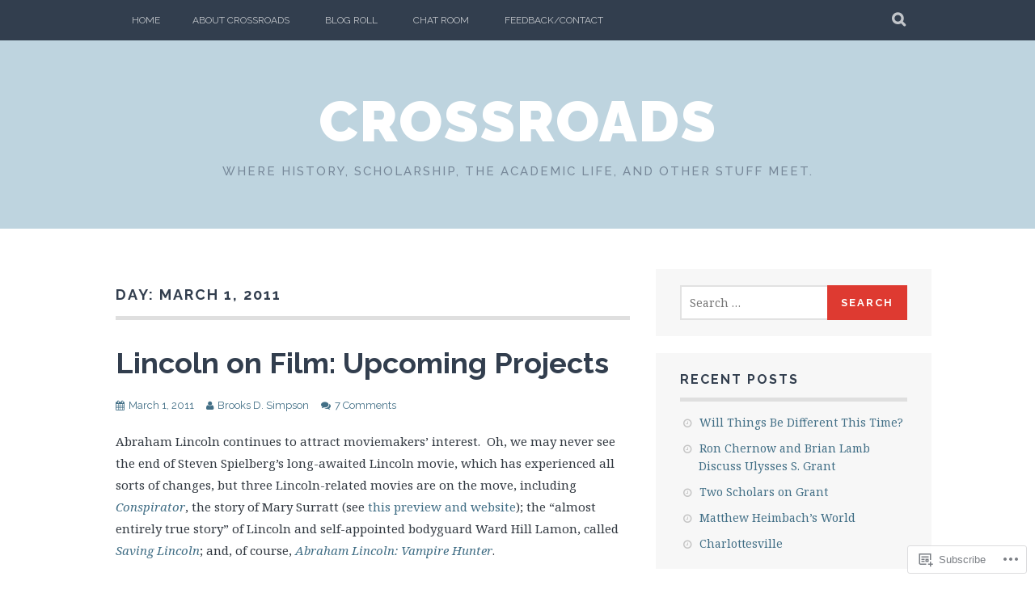

--- FILE ---
content_type: text/html; charset=UTF-8
request_url: https://cwcrossroads.wordpress.com/2011/03/01/
body_size: 19086
content:
<!DOCTYPE html>
<html lang="en">
<head>
<meta charset="UTF-8">
<meta name="viewport" content="width=device-width, initial-scale=1">
<link rel="profile" href="http://gmpg.org/xfn/11">
<link rel="pingback" href="https://cwcrossroads.wordpress.com/xmlrpc.php">
<title>March 1, 2011 &#8211; Crossroads</title>
<meta name='robots' content='max-image-preview:large' />
<link rel='dns-prefetch' href='//s0.wp.com' />
<link rel='dns-prefetch' href='//fonts-api.wp.com' />
<link rel="alternate" type="application/rss+xml" title="Crossroads &raquo; Feed" href="https://cwcrossroads.wordpress.com/feed/" />
<link rel="alternate" type="application/rss+xml" title="Crossroads &raquo; Comments Feed" href="https://cwcrossroads.wordpress.com/comments/feed/" />
	<script type="text/javascript">
		/* <![CDATA[ */
		function addLoadEvent(func) {
			var oldonload = window.onload;
			if (typeof window.onload != 'function') {
				window.onload = func;
			} else {
				window.onload = function () {
					oldonload();
					func();
				}
			}
		}
		/* ]]> */
	</script>
	<style id='wp-emoji-styles-inline-css'>

	img.wp-smiley, img.emoji {
		display: inline !important;
		border: none !important;
		box-shadow: none !important;
		height: 1em !important;
		width: 1em !important;
		margin: 0 0.07em !important;
		vertical-align: -0.1em !important;
		background: none !important;
		padding: 0 !important;
	}
/*# sourceURL=wp-emoji-styles-inline-css */
</style>
<link crossorigin='anonymous' rel='stylesheet' id='all-css-2-1' href='/wp-content/plugins/gutenberg-core/v22.4.2/build/styles/block-library/style.min.css?m=1769608164i&cssminify=yes' type='text/css' media='all' />
<style id='wp-block-library-inline-css'>
.has-text-align-justify {
	text-align:justify;
}
.has-text-align-justify{text-align:justify;}

/*# sourceURL=wp-block-library-inline-css */
</style><style id='global-styles-inline-css'>
:root{--wp--preset--aspect-ratio--square: 1;--wp--preset--aspect-ratio--4-3: 4/3;--wp--preset--aspect-ratio--3-4: 3/4;--wp--preset--aspect-ratio--3-2: 3/2;--wp--preset--aspect-ratio--2-3: 2/3;--wp--preset--aspect-ratio--16-9: 16/9;--wp--preset--aspect-ratio--9-16: 9/16;--wp--preset--color--black: #000000;--wp--preset--color--cyan-bluish-gray: #abb8c3;--wp--preset--color--white: #ffffff;--wp--preset--color--pale-pink: #f78da7;--wp--preset--color--vivid-red: #cf2e2e;--wp--preset--color--luminous-vivid-orange: #ff6900;--wp--preset--color--luminous-vivid-amber: #fcb900;--wp--preset--color--light-green-cyan: #7bdcb5;--wp--preset--color--vivid-green-cyan: #00d084;--wp--preset--color--pale-cyan-blue: #8ed1fc;--wp--preset--color--vivid-cyan-blue: #0693e3;--wp--preset--color--vivid-purple: #9b51e0;--wp--preset--gradient--vivid-cyan-blue-to-vivid-purple: linear-gradient(135deg,rgb(6,147,227) 0%,rgb(155,81,224) 100%);--wp--preset--gradient--light-green-cyan-to-vivid-green-cyan: linear-gradient(135deg,rgb(122,220,180) 0%,rgb(0,208,130) 100%);--wp--preset--gradient--luminous-vivid-amber-to-luminous-vivid-orange: linear-gradient(135deg,rgb(252,185,0) 0%,rgb(255,105,0) 100%);--wp--preset--gradient--luminous-vivid-orange-to-vivid-red: linear-gradient(135deg,rgb(255,105,0) 0%,rgb(207,46,46) 100%);--wp--preset--gradient--very-light-gray-to-cyan-bluish-gray: linear-gradient(135deg,rgb(238,238,238) 0%,rgb(169,184,195) 100%);--wp--preset--gradient--cool-to-warm-spectrum: linear-gradient(135deg,rgb(74,234,220) 0%,rgb(151,120,209) 20%,rgb(207,42,186) 40%,rgb(238,44,130) 60%,rgb(251,105,98) 80%,rgb(254,248,76) 100%);--wp--preset--gradient--blush-light-purple: linear-gradient(135deg,rgb(255,206,236) 0%,rgb(152,150,240) 100%);--wp--preset--gradient--blush-bordeaux: linear-gradient(135deg,rgb(254,205,165) 0%,rgb(254,45,45) 50%,rgb(107,0,62) 100%);--wp--preset--gradient--luminous-dusk: linear-gradient(135deg,rgb(255,203,112) 0%,rgb(199,81,192) 50%,rgb(65,88,208) 100%);--wp--preset--gradient--pale-ocean: linear-gradient(135deg,rgb(255,245,203) 0%,rgb(182,227,212) 50%,rgb(51,167,181) 100%);--wp--preset--gradient--electric-grass: linear-gradient(135deg,rgb(202,248,128) 0%,rgb(113,206,126) 100%);--wp--preset--gradient--midnight: linear-gradient(135deg,rgb(2,3,129) 0%,rgb(40,116,252) 100%);--wp--preset--font-size--small: 13px;--wp--preset--font-size--medium: 20px;--wp--preset--font-size--large: 36px;--wp--preset--font-size--x-large: 42px;--wp--preset--font-family--albert-sans: 'Albert Sans', sans-serif;--wp--preset--font-family--alegreya: Alegreya, serif;--wp--preset--font-family--arvo: Arvo, serif;--wp--preset--font-family--bodoni-moda: 'Bodoni Moda', serif;--wp--preset--font-family--bricolage-grotesque: 'Bricolage Grotesque', sans-serif;--wp--preset--font-family--cabin: Cabin, sans-serif;--wp--preset--font-family--chivo: Chivo, sans-serif;--wp--preset--font-family--commissioner: Commissioner, sans-serif;--wp--preset--font-family--cormorant: Cormorant, serif;--wp--preset--font-family--courier-prime: 'Courier Prime', monospace;--wp--preset--font-family--crimson-pro: 'Crimson Pro', serif;--wp--preset--font-family--dm-mono: 'DM Mono', monospace;--wp--preset--font-family--dm-sans: 'DM Sans', sans-serif;--wp--preset--font-family--dm-serif-display: 'DM Serif Display', serif;--wp--preset--font-family--domine: Domine, serif;--wp--preset--font-family--eb-garamond: 'EB Garamond', serif;--wp--preset--font-family--epilogue: Epilogue, sans-serif;--wp--preset--font-family--fahkwang: Fahkwang, sans-serif;--wp--preset--font-family--figtree: Figtree, sans-serif;--wp--preset--font-family--fira-sans: 'Fira Sans', sans-serif;--wp--preset--font-family--fjalla-one: 'Fjalla One', sans-serif;--wp--preset--font-family--fraunces: Fraunces, serif;--wp--preset--font-family--gabarito: Gabarito, system-ui;--wp--preset--font-family--ibm-plex-mono: 'IBM Plex Mono', monospace;--wp--preset--font-family--ibm-plex-sans: 'IBM Plex Sans', sans-serif;--wp--preset--font-family--ibarra-real-nova: 'Ibarra Real Nova', serif;--wp--preset--font-family--instrument-serif: 'Instrument Serif', serif;--wp--preset--font-family--inter: Inter, sans-serif;--wp--preset--font-family--josefin-sans: 'Josefin Sans', sans-serif;--wp--preset--font-family--jost: Jost, sans-serif;--wp--preset--font-family--libre-baskerville: 'Libre Baskerville', serif;--wp--preset--font-family--libre-franklin: 'Libre Franklin', sans-serif;--wp--preset--font-family--literata: Literata, serif;--wp--preset--font-family--lora: Lora, serif;--wp--preset--font-family--merriweather: Merriweather, serif;--wp--preset--font-family--montserrat: Montserrat, sans-serif;--wp--preset--font-family--newsreader: Newsreader, serif;--wp--preset--font-family--noto-sans-mono: 'Noto Sans Mono', sans-serif;--wp--preset--font-family--nunito: Nunito, sans-serif;--wp--preset--font-family--open-sans: 'Open Sans', sans-serif;--wp--preset--font-family--overpass: Overpass, sans-serif;--wp--preset--font-family--pt-serif: 'PT Serif', serif;--wp--preset--font-family--petrona: Petrona, serif;--wp--preset--font-family--piazzolla: Piazzolla, serif;--wp--preset--font-family--playfair-display: 'Playfair Display', serif;--wp--preset--font-family--plus-jakarta-sans: 'Plus Jakarta Sans', sans-serif;--wp--preset--font-family--poppins: Poppins, sans-serif;--wp--preset--font-family--raleway: Raleway, sans-serif;--wp--preset--font-family--roboto: Roboto, sans-serif;--wp--preset--font-family--roboto-slab: 'Roboto Slab', serif;--wp--preset--font-family--rubik: Rubik, sans-serif;--wp--preset--font-family--rufina: Rufina, serif;--wp--preset--font-family--sora: Sora, sans-serif;--wp--preset--font-family--source-sans-3: 'Source Sans 3', sans-serif;--wp--preset--font-family--source-serif-4: 'Source Serif 4', serif;--wp--preset--font-family--space-mono: 'Space Mono', monospace;--wp--preset--font-family--syne: Syne, sans-serif;--wp--preset--font-family--texturina: Texturina, serif;--wp--preset--font-family--urbanist: Urbanist, sans-serif;--wp--preset--font-family--work-sans: 'Work Sans', sans-serif;--wp--preset--spacing--20: 0.44rem;--wp--preset--spacing--30: 0.67rem;--wp--preset--spacing--40: 1rem;--wp--preset--spacing--50: 1.5rem;--wp--preset--spacing--60: 2.25rem;--wp--preset--spacing--70: 3.38rem;--wp--preset--spacing--80: 5.06rem;--wp--preset--shadow--natural: 6px 6px 9px rgba(0, 0, 0, 0.2);--wp--preset--shadow--deep: 12px 12px 50px rgba(0, 0, 0, 0.4);--wp--preset--shadow--sharp: 6px 6px 0px rgba(0, 0, 0, 0.2);--wp--preset--shadow--outlined: 6px 6px 0px -3px rgb(255, 255, 255), 6px 6px rgb(0, 0, 0);--wp--preset--shadow--crisp: 6px 6px 0px rgb(0, 0, 0);}:where(body) { margin: 0; }:where(.is-layout-flex){gap: 0.5em;}:where(.is-layout-grid){gap: 0.5em;}body .is-layout-flex{display: flex;}.is-layout-flex{flex-wrap: wrap;align-items: center;}.is-layout-flex > :is(*, div){margin: 0;}body .is-layout-grid{display: grid;}.is-layout-grid > :is(*, div){margin: 0;}body{padding-top: 0px;padding-right: 0px;padding-bottom: 0px;padding-left: 0px;}:root :where(.wp-element-button, .wp-block-button__link){background-color: #32373c;border-width: 0;color: #fff;font-family: inherit;font-size: inherit;font-style: inherit;font-weight: inherit;letter-spacing: inherit;line-height: inherit;padding-top: calc(0.667em + 2px);padding-right: calc(1.333em + 2px);padding-bottom: calc(0.667em + 2px);padding-left: calc(1.333em + 2px);text-decoration: none;text-transform: inherit;}.has-black-color{color: var(--wp--preset--color--black) !important;}.has-cyan-bluish-gray-color{color: var(--wp--preset--color--cyan-bluish-gray) !important;}.has-white-color{color: var(--wp--preset--color--white) !important;}.has-pale-pink-color{color: var(--wp--preset--color--pale-pink) !important;}.has-vivid-red-color{color: var(--wp--preset--color--vivid-red) !important;}.has-luminous-vivid-orange-color{color: var(--wp--preset--color--luminous-vivid-orange) !important;}.has-luminous-vivid-amber-color{color: var(--wp--preset--color--luminous-vivid-amber) !important;}.has-light-green-cyan-color{color: var(--wp--preset--color--light-green-cyan) !important;}.has-vivid-green-cyan-color{color: var(--wp--preset--color--vivid-green-cyan) !important;}.has-pale-cyan-blue-color{color: var(--wp--preset--color--pale-cyan-blue) !important;}.has-vivid-cyan-blue-color{color: var(--wp--preset--color--vivid-cyan-blue) !important;}.has-vivid-purple-color{color: var(--wp--preset--color--vivid-purple) !important;}.has-black-background-color{background-color: var(--wp--preset--color--black) !important;}.has-cyan-bluish-gray-background-color{background-color: var(--wp--preset--color--cyan-bluish-gray) !important;}.has-white-background-color{background-color: var(--wp--preset--color--white) !important;}.has-pale-pink-background-color{background-color: var(--wp--preset--color--pale-pink) !important;}.has-vivid-red-background-color{background-color: var(--wp--preset--color--vivid-red) !important;}.has-luminous-vivid-orange-background-color{background-color: var(--wp--preset--color--luminous-vivid-orange) !important;}.has-luminous-vivid-amber-background-color{background-color: var(--wp--preset--color--luminous-vivid-amber) !important;}.has-light-green-cyan-background-color{background-color: var(--wp--preset--color--light-green-cyan) !important;}.has-vivid-green-cyan-background-color{background-color: var(--wp--preset--color--vivid-green-cyan) !important;}.has-pale-cyan-blue-background-color{background-color: var(--wp--preset--color--pale-cyan-blue) !important;}.has-vivid-cyan-blue-background-color{background-color: var(--wp--preset--color--vivid-cyan-blue) !important;}.has-vivid-purple-background-color{background-color: var(--wp--preset--color--vivid-purple) !important;}.has-black-border-color{border-color: var(--wp--preset--color--black) !important;}.has-cyan-bluish-gray-border-color{border-color: var(--wp--preset--color--cyan-bluish-gray) !important;}.has-white-border-color{border-color: var(--wp--preset--color--white) !important;}.has-pale-pink-border-color{border-color: var(--wp--preset--color--pale-pink) !important;}.has-vivid-red-border-color{border-color: var(--wp--preset--color--vivid-red) !important;}.has-luminous-vivid-orange-border-color{border-color: var(--wp--preset--color--luminous-vivid-orange) !important;}.has-luminous-vivid-amber-border-color{border-color: var(--wp--preset--color--luminous-vivid-amber) !important;}.has-light-green-cyan-border-color{border-color: var(--wp--preset--color--light-green-cyan) !important;}.has-vivid-green-cyan-border-color{border-color: var(--wp--preset--color--vivid-green-cyan) !important;}.has-pale-cyan-blue-border-color{border-color: var(--wp--preset--color--pale-cyan-blue) !important;}.has-vivid-cyan-blue-border-color{border-color: var(--wp--preset--color--vivid-cyan-blue) !important;}.has-vivid-purple-border-color{border-color: var(--wp--preset--color--vivid-purple) !important;}.has-vivid-cyan-blue-to-vivid-purple-gradient-background{background: var(--wp--preset--gradient--vivid-cyan-blue-to-vivid-purple) !important;}.has-light-green-cyan-to-vivid-green-cyan-gradient-background{background: var(--wp--preset--gradient--light-green-cyan-to-vivid-green-cyan) !important;}.has-luminous-vivid-amber-to-luminous-vivid-orange-gradient-background{background: var(--wp--preset--gradient--luminous-vivid-amber-to-luminous-vivid-orange) !important;}.has-luminous-vivid-orange-to-vivid-red-gradient-background{background: var(--wp--preset--gradient--luminous-vivid-orange-to-vivid-red) !important;}.has-very-light-gray-to-cyan-bluish-gray-gradient-background{background: var(--wp--preset--gradient--very-light-gray-to-cyan-bluish-gray) !important;}.has-cool-to-warm-spectrum-gradient-background{background: var(--wp--preset--gradient--cool-to-warm-spectrum) !important;}.has-blush-light-purple-gradient-background{background: var(--wp--preset--gradient--blush-light-purple) !important;}.has-blush-bordeaux-gradient-background{background: var(--wp--preset--gradient--blush-bordeaux) !important;}.has-luminous-dusk-gradient-background{background: var(--wp--preset--gradient--luminous-dusk) !important;}.has-pale-ocean-gradient-background{background: var(--wp--preset--gradient--pale-ocean) !important;}.has-electric-grass-gradient-background{background: var(--wp--preset--gradient--electric-grass) !important;}.has-midnight-gradient-background{background: var(--wp--preset--gradient--midnight) !important;}.has-small-font-size{font-size: var(--wp--preset--font-size--small) !important;}.has-medium-font-size{font-size: var(--wp--preset--font-size--medium) !important;}.has-large-font-size{font-size: var(--wp--preset--font-size--large) !important;}.has-x-large-font-size{font-size: var(--wp--preset--font-size--x-large) !important;}.has-albert-sans-font-family{font-family: var(--wp--preset--font-family--albert-sans) !important;}.has-alegreya-font-family{font-family: var(--wp--preset--font-family--alegreya) !important;}.has-arvo-font-family{font-family: var(--wp--preset--font-family--arvo) !important;}.has-bodoni-moda-font-family{font-family: var(--wp--preset--font-family--bodoni-moda) !important;}.has-bricolage-grotesque-font-family{font-family: var(--wp--preset--font-family--bricolage-grotesque) !important;}.has-cabin-font-family{font-family: var(--wp--preset--font-family--cabin) !important;}.has-chivo-font-family{font-family: var(--wp--preset--font-family--chivo) !important;}.has-commissioner-font-family{font-family: var(--wp--preset--font-family--commissioner) !important;}.has-cormorant-font-family{font-family: var(--wp--preset--font-family--cormorant) !important;}.has-courier-prime-font-family{font-family: var(--wp--preset--font-family--courier-prime) !important;}.has-crimson-pro-font-family{font-family: var(--wp--preset--font-family--crimson-pro) !important;}.has-dm-mono-font-family{font-family: var(--wp--preset--font-family--dm-mono) !important;}.has-dm-sans-font-family{font-family: var(--wp--preset--font-family--dm-sans) !important;}.has-dm-serif-display-font-family{font-family: var(--wp--preset--font-family--dm-serif-display) !important;}.has-domine-font-family{font-family: var(--wp--preset--font-family--domine) !important;}.has-eb-garamond-font-family{font-family: var(--wp--preset--font-family--eb-garamond) !important;}.has-epilogue-font-family{font-family: var(--wp--preset--font-family--epilogue) !important;}.has-fahkwang-font-family{font-family: var(--wp--preset--font-family--fahkwang) !important;}.has-figtree-font-family{font-family: var(--wp--preset--font-family--figtree) !important;}.has-fira-sans-font-family{font-family: var(--wp--preset--font-family--fira-sans) !important;}.has-fjalla-one-font-family{font-family: var(--wp--preset--font-family--fjalla-one) !important;}.has-fraunces-font-family{font-family: var(--wp--preset--font-family--fraunces) !important;}.has-gabarito-font-family{font-family: var(--wp--preset--font-family--gabarito) !important;}.has-ibm-plex-mono-font-family{font-family: var(--wp--preset--font-family--ibm-plex-mono) !important;}.has-ibm-plex-sans-font-family{font-family: var(--wp--preset--font-family--ibm-plex-sans) !important;}.has-ibarra-real-nova-font-family{font-family: var(--wp--preset--font-family--ibarra-real-nova) !important;}.has-instrument-serif-font-family{font-family: var(--wp--preset--font-family--instrument-serif) !important;}.has-inter-font-family{font-family: var(--wp--preset--font-family--inter) !important;}.has-josefin-sans-font-family{font-family: var(--wp--preset--font-family--josefin-sans) !important;}.has-jost-font-family{font-family: var(--wp--preset--font-family--jost) !important;}.has-libre-baskerville-font-family{font-family: var(--wp--preset--font-family--libre-baskerville) !important;}.has-libre-franklin-font-family{font-family: var(--wp--preset--font-family--libre-franklin) !important;}.has-literata-font-family{font-family: var(--wp--preset--font-family--literata) !important;}.has-lora-font-family{font-family: var(--wp--preset--font-family--lora) !important;}.has-merriweather-font-family{font-family: var(--wp--preset--font-family--merriweather) !important;}.has-montserrat-font-family{font-family: var(--wp--preset--font-family--montserrat) !important;}.has-newsreader-font-family{font-family: var(--wp--preset--font-family--newsreader) !important;}.has-noto-sans-mono-font-family{font-family: var(--wp--preset--font-family--noto-sans-mono) !important;}.has-nunito-font-family{font-family: var(--wp--preset--font-family--nunito) !important;}.has-open-sans-font-family{font-family: var(--wp--preset--font-family--open-sans) !important;}.has-overpass-font-family{font-family: var(--wp--preset--font-family--overpass) !important;}.has-pt-serif-font-family{font-family: var(--wp--preset--font-family--pt-serif) !important;}.has-petrona-font-family{font-family: var(--wp--preset--font-family--petrona) !important;}.has-piazzolla-font-family{font-family: var(--wp--preset--font-family--piazzolla) !important;}.has-playfair-display-font-family{font-family: var(--wp--preset--font-family--playfair-display) !important;}.has-plus-jakarta-sans-font-family{font-family: var(--wp--preset--font-family--plus-jakarta-sans) !important;}.has-poppins-font-family{font-family: var(--wp--preset--font-family--poppins) !important;}.has-raleway-font-family{font-family: var(--wp--preset--font-family--raleway) !important;}.has-roboto-font-family{font-family: var(--wp--preset--font-family--roboto) !important;}.has-roboto-slab-font-family{font-family: var(--wp--preset--font-family--roboto-slab) !important;}.has-rubik-font-family{font-family: var(--wp--preset--font-family--rubik) !important;}.has-rufina-font-family{font-family: var(--wp--preset--font-family--rufina) !important;}.has-sora-font-family{font-family: var(--wp--preset--font-family--sora) !important;}.has-source-sans-3-font-family{font-family: var(--wp--preset--font-family--source-sans-3) !important;}.has-source-serif-4-font-family{font-family: var(--wp--preset--font-family--source-serif-4) !important;}.has-space-mono-font-family{font-family: var(--wp--preset--font-family--space-mono) !important;}.has-syne-font-family{font-family: var(--wp--preset--font-family--syne) !important;}.has-texturina-font-family{font-family: var(--wp--preset--font-family--texturina) !important;}.has-urbanist-font-family{font-family: var(--wp--preset--font-family--urbanist) !important;}.has-work-sans-font-family{font-family: var(--wp--preset--font-family--work-sans) !important;}
/*# sourceURL=global-styles-inline-css */
</style>

<style id='classic-theme-styles-inline-css'>
.wp-block-button__link{background-color:#32373c;border-radius:9999px;box-shadow:none;color:#fff;font-size:1.125em;padding:calc(.667em + 2px) calc(1.333em + 2px);text-decoration:none}.wp-block-file__button{background:#32373c;color:#fff}.wp-block-accordion-heading{margin:0}.wp-block-accordion-heading__toggle{background-color:inherit!important;color:inherit!important}.wp-block-accordion-heading__toggle:not(:focus-visible){outline:none}.wp-block-accordion-heading__toggle:focus,.wp-block-accordion-heading__toggle:hover{background-color:inherit!important;border:none;box-shadow:none;color:inherit;padding:var(--wp--preset--spacing--20,1em) 0;text-decoration:none}.wp-block-accordion-heading__toggle:focus-visible{outline:auto;outline-offset:0}
/*# sourceURL=/wp-content/plugins/gutenberg-core/v22.4.2/build/styles/block-library/classic.min.css */
</style>
<link crossorigin='anonymous' rel='stylesheet' id='all-css-4-1' href='/_static/??-eJx9j90OwiAMhV/IQphG54XxWYDVidJB1uL07cUZfxITb5qmPd85OXrK4NMgOIjOsfRhYO2Ti8mfWTfKtMoAB8oRYcSLWukusLwVwHKLqDzzQn8ZUYGP14j1TtnKQ0HYBYsRqcr+YVPoepSK82sHwet/JNcYcC6PyAx1UigEcqxZ/MM9zzoXV1vbAeegQ32CnZATzZ32tDPr1rTLptluTnePcG3n&cssminify=yes' type='text/css' media='all' />
<link rel='stylesheet' id='plane-fonts-css' href='https://fonts-api.wp.com/css?family=Raleway%3A400%2C500%2C700%2C900%7CNoto+Serif%3A400%2C700%2C400italic%2C700italic&#038;subset=latin%2Clatin-ext&#038;ver=6.9-RC2-61304' media='all' />
<link crossorigin='anonymous' rel='stylesheet' id='all-css-6-1' href='/_static/??/wp-content/themes/pub/plane/style.css,/wp-content/themes/pub/plane/inc/style-wpcom.css?m=1741693338j&cssminify=yes' type='text/css' media='all' />
<style id='jetpack_facebook_likebox-inline-css'>
.widget_facebook_likebox {
	overflow: hidden;
}

/*# sourceURL=/wp-content/mu-plugins/jetpack-plugin/moon/modules/widgets/facebook-likebox/style.css */
</style>
<link crossorigin='anonymous' rel='stylesheet' id='all-css-8-1' href='/_static/??-eJzTLy/QTc7PK0nNK9HPLdUtyClNz8wr1i9KTcrJTwcy0/WTi5G5ekCujj52Temp+bo5+cmJJZn5eSgc3bScxMwikFb7XFtDE1NLExMLc0OTLACohS2q&cssminify=yes' type='text/css' media='all' />
<link crossorigin='anonymous' rel='stylesheet' id='print-css-9-1' href='/wp-content/mu-plugins/global-print/global-print.css?m=1465851035i&cssminify=yes' type='text/css' media='print' />
<style id='jetpack-global-styles-frontend-style-inline-css'>
:root { --font-headings: unset; --font-base: unset; --font-headings-default: -apple-system,BlinkMacSystemFont,"Segoe UI",Roboto,Oxygen-Sans,Ubuntu,Cantarell,"Helvetica Neue",sans-serif; --font-base-default: -apple-system,BlinkMacSystemFont,"Segoe UI",Roboto,Oxygen-Sans,Ubuntu,Cantarell,"Helvetica Neue",sans-serif;}
/*# sourceURL=jetpack-global-styles-frontend-style-inline-css */
</style>
<link crossorigin='anonymous' rel='stylesheet' id='all-css-12-1' href='/wp-content/themes/h4/global.css?m=1420737423i&cssminify=yes' type='text/css' media='all' />
<script type="text/javascript" id="wpcom-actionbar-placeholder-js-extra">
/* <![CDATA[ */
var actionbardata = {"siteID":"18189367","postID":"0","siteURL":"https://cwcrossroads.wordpress.com","xhrURL":"https://cwcrossroads.wordpress.com/wp-admin/admin-ajax.php","nonce":"ac23cf401e","isLoggedIn":"","statusMessage":"","subsEmailDefault":"instantly","proxyScriptUrl":"https://s0.wp.com/wp-content/js/wpcom-proxy-request.js?m=1513050504i&amp;ver=20211021","i18n":{"followedText":"New posts from this site will now appear in your \u003Ca href=\"https://wordpress.com/reader\"\u003EReader\u003C/a\u003E","foldBar":"Collapse this bar","unfoldBar":"Expand this bar","shortLinkCopied":"Shortlink copied to clipboard."}};
//# sourceURL=wpcom-actionbar-placeholder-js-extra
/* ]]> */
</script>
<script type="text/javascript" id="jetpack-mu-wpcom-settings-js-before">
/* <![CDATA[ */
var JETPACK_MU_WPCOM_SETTINGS = {"assetsUrl":"https://s0.wp.com/wp-content/mu-plugins/jetpack-mu-wpcom-plugin/moon/jetpack_vendor/automattic/jetpack-mu-wpcom/src/build/"};
//# sourceURL=jetpack-mu-wpcom-settings-js-before
/* ]]> */
</script>
<script crossorigin='anonymous' type='text/javascript'  src='/_static/??-eJzTLy/QTc7PK0nNK9HPKtYvyinRLSjKr6jUyyrW0QfKZeYl55SmpBaDJLMKS1OLKqGUXm5mHkFFurmZ6UWJJalQxfa5tobmRgamxgZmFpZZACbyLJI='></script>
<script type="text/javascript" id="rlt-proxy-js-after">
/* <![CDATA[ */
	rltInitialize( {"token":null,"iframeOrigins":["https:\/\/widgets.wp.com"]} );
//# sourceURL=rlt-proxy-js-after
/* ]]> */
</script>
<link rel="EditURI" type="application/rsd+xml" title="RSD" href="https://cwcrossroads.wordpress.com/xmlrpc.php?rsd" />
<meta name="generator" content="WordPress.com" />

<!-- Jetpack Open Graph Tags -->
<meta property="og:type" content="website" />
<meta property="og:title" content="March 1, 2011 &#8211; Crossroads" />
<meta property="og:site_name" content="Crossroads" />
<meta property="og:image" content="https://secure.gravatar.com/blavatar/5943fe4d8a71b1e5fac9d0e8b97ce2b78814a0ebb68e984ef9f7f62ee76816ae?s=200&#038;ts=1769630993" />
<meta property="og:image:width" content="200" />
<meta property="og:image:height" content="200" />
<meta property="og:image:alt" content="" />
<meta property="og:locale" content="en_US" />
<meta property="fb:app_id" content="249643311490" />

<!-- End Jetpack Open Graph Tags -->
<link rel="shortcut icon" type="image/x-icon" href="https://secure.gravatar.com/blavatar/5943fe4d8a71b1e5fac9d0e8b97ce2b78814a0ebb68e984ef9f7f62ee76816ae?s=32" sizes="16x16" />
<link rel="icon" type="image/x-icon" href="https://secure.gravatar.com/blavatar/5943fe4d8a71b1e5fac9d0e8b97ce2b78814a0ebb68e984ef9f7f62ee76816ae?s=32" sizes="16x16" />
<link rel="apple-touch-icon" href="https://secure.gravatar.com/blavatar/5943fe4d8a71b1e5fac9d0e8b97ce2b78814a0ebb68e984ef9f7f62ee76816ae?s=114" />
<link rel='openid.server' href='https://cwcrossroads.wordpress.com/?openidserver=1' />
<link rel='openid.delegate' href='https://cwcrossroads.wordpress.com/' />
<link rel="search" type="application/opensearchdescription+xml" href="https://cwcrossroads.wordpress.com/osd.xml" title="Crossroads" />
<link rel="search" type="application/opensearchdescription+xml" href="https://s1.wp.com/opensearch.xml" title="WordPress.com" />
<style type="text/css">.recentcomments a{display:inline !important;padding:0 !important;margin:0 !important;}</style>		<style type="text/css">
			.recentcomments a {
				display: inline !important;
				padding: 0 !important;
				margin: 0 !important;
			}

			table.recentcommentsavatartop img.avatar, table.recentcommentsavatarend img.avatar {
				border: 0px;
				margin: 0;
			}

			table.recentcommentsavatartop a, table.recentcommentsavatarend a {
				border: 0px !important;
				background-color: transparent !important;
			}

			td.recentcommentsavatarend, td.recentcommentsavatartop {
				padding: 0px 0px 1px 0px;
				margin: 0px;
			}

			td.recentcommentstextend {
				border: none !important;
				padding: 0px 0px 2px 10px;
			}

			.rtl td.recentcommentstextend {
				padding: 0px 10px 2px 0px;
			}

			td.recentcommentstexttop {
				border: none;
				padding: 0px 0px 0px 10px;
			}

			.rtl td.recentcommentstexttop {
				padding: 0px 10px 0px 0px;
			}
		</style>
		<meta name="description" content="2 posts published by Brooks D. Simpson on March 1, 2011" />
<link crossorigin='anonymous' rel='stylesheet' id='all-css-0-3' href='/wp-content/mu-plugins/jetpack-plugin/moon/_inc/build/subscriptions/subscriptions.min.css?m=1753976312i&cssminify=yes' type='text/css' media='all' />
</head>

<body class="archive date wp-theme-pubplane customizer-styles-applied jetpack-reblog-enabled">
	<a class="skip-link screen-reader-text" href="#content">Skip to content</a>

	<div class="site-top">
		<div class="content-wrapper">
			<nav id="site-navigation" class="main-navigation" role="navigation">
				<button class="menu-toggle" aria-controls="menu" aria-expanded="false"><span class="screen-reader-text">Primary Menu</span></button>
				<div class="nav-menu"><ul>
<li ><a href="https://cwcrossroads.wordpress.com/">Home</a></li><li class="page_item page-item-7020"><a href="https://cwcrossroads.wordpress.com/about-crossroads/">About Crossroads</a></li>
<li class="page_item page-item-3930"><a href="https://cwcrossroads.wordpress.com/blogroll/">Blog Roll</a></li>
<li class="page_item page-item-6988"><a href="https://cwcrossroads.wordpress.com/chat-room/">Chat Room</a></li>
<li class="page_item page-item-7026"><a href="https://cwcrossroads.wordpress.com/feedbackcontact/">Feedback/Contact</a></li>
</ul></div>
			</nav><!-- #site-navigation -->

			<div class="site-search">
				<button class="search-toggle"><span class="screen-reader-text">Search</span></button>
				<div class="search-expand">
					<div class="search-expand-inner">
						<form role="search" method="get" class="search-form" action="https://cwcrossroads.wordpress.com/">
				<label>
					<span class="screen-reader-text">Search for:</span>
					<input type="search" class="search-field" placeholder="Search &hellip;" value="" name="s" />
				</label>
				<input type="submit" class="search-submit" value="Search" />
			</form>					</div>
				</div>
			</div><!-- .site-search -->
    	</div>
	</div><!-- .site-top -->

	<header class="site-header" role="banner">
			<div class="site-branding">
				<a href="https://cwcrossroads.wordpress.com/" class="site-logo-link" rel="home" itemprop="url"></a>				<h1 class="site-title"><a href="https://cwcrossroads.wordpress.com/" rel="home">Crossroads</a></h1>
				<h2 class="site-description">Where history, scholarship, the academic life, and other stuff meet.</h2>
			</div><!-- .site-branding -->
	</header><!-- .site-header -->

	<div id="content" class="site-content">
	<div id="primary" class="content-area">
		<main id="main" class="site-main" role="main">

		
			<header class="page-header">
				<h1 class="page-title">
					Day: <span>March 1, 2011</span>				</h1>
							</header><!-- .page-header -->

			
				
<article id="post-843" class="post-843 post type-post status-publish format-standard hentry category-uncategorized">
	<header class="entry-header">

		<h2 class="entry-title"><a href="https://cwcrossroads.wordpress.com/2011/03/01/lincoln-on-film-upcoming-projects/" rel="bookmark">Lincoln on Film: Upcoming&nbsp;Projects</a></h2>
					<div class="entry-meta">
				<span class="posted-on"><a href="https://cwcrossroads.wordpress.com/2011/03/01/lincoln-on-film-upcoming-projects/" rel="bookmark"><time class="entry-date published" datetime="2011-03-01T15:00:06-07:00">March 1, 2011</time><time class="updated" datetime="2011-02-28T18:16:32-07:00">February 28, 2011</time></a></span><span class="byline"><span class="author vcard"><a class="url fn n" href="https://cwcrossroads.wordpress.com/author/brooksdsimpson/">Brooks D. Simpson</a></span></span><span class="comments-link"><a href="https://cwcrossroads.wordpress.com/2011/03/01/lincoln-on-film-upcoming-projects/#comments">7 Comments</a></span>			</div><!-- .entry-meta -->
		
	</header><!-- .entry-header -->

	
		<div class="entry-content">
			<p>Abraham Lincoln continues to attract moviemakers&#8217; interest.  Oh, we may never see the end of Steven Spielberg&#8217;s long-awaited Lincoln movie, which has experienced all sorts of changes, but three Lincoln-related movies are on the move, including <a href="http://www.theamericanfilmcompany.com/films/detail/the-conspirator" target="_blank"><em>Conspirator</em></a>, the story of Mary Surratt (see <a href="http://www.conspiratorthemovie.com/#videoposition" target="_blank">this preview and website</a>); the &#8220;almost entirely true story&#8221; of Lincoln and self-appointed bodyguard Ward Hill Lamon, called <a href="http://www.savinglincoln.com/" target="_blank"><em>Saving Lincoln</em></a>; and, of course, <a href="http://www.imdb.com/title/tt1611224/" target="_blank"><em>Abraham Lincoln: Vampire Hunter</em></a>.</p>
<p>[Note: in the interests of full disclosure, I&#8217;ve been contacted by people from each of these three movies, each of which is quite different.]</p>
<p>In each case, the people engaged in doing these movies want to be as historically accurate as possible, although those definitions may differ (as in the case of <em>Abraham Lincoln: Vampire Hunter</em>).  In the case of <em>Conspirator</em>, there&#8217;s an effort by the people behind the film at <a href="http://www.theamericanfilmcompany.com/" target="_blank">The American Film Company</a> to make movies that are both dramatic and accurate.  Sometimes this is a challenge, sometimes too much of one.  After all, one of my favorite movies is <em>Patton</em>, and George C. Scott&#8217;s Patton has replaced the real Patton in the minds of many people, shaped in part by the influence of technical adviser Omar Bradley (ever wonder why Karl Malden&#8217;s Bradley comes off looking so good in the movie?).  I&#8217;ll be interested to see if someone wants me to take my talents to Hollywood (or wherever the set may be).</p>
<p>In the meantime, you might want to do some poking around to learn more about these movies and what&#8217;s behind them.  I think historians avoid these opportunities at their peril, given the importance of portrayals of history on the silver screen (and television &#8230; and now the internet) to shaping popular impressions of the past.</p>
					</div><!-- .entry-content -->

	
	<footer class="entry-meta entry-footer">
		<span class="cat-links"><a href="https://cwcrossroads.wordpress.com/category/uncategorized/" rel="category tag">Uncategorized</a></span>	</footer><!-- .entry-footer -->
</article><!-- #post-843 -->
			
				
<article id="post-835" class="post-835 post type-post status-publish format-standard hentry category-lincoln-pardon-controversy">
	<header class="entry-header">

		<h2 class="entry-title"><a href="https://cwcrossroads.wordpress.com/2011/03/01/the-lincoln-pardon-fiasco-lowry-and-the-nara/" rel="bookmark">The Lincoln Pardon Fiasco: Lowry and the&nbsp;NARA</a></h2>
					<div class="entry-meta">
				<span class="posted-on"><a href="https://cwcrossroads.wordpress.com/2011/03/01/the-lincoln-pardon-fiasco-lowry-and-the-nara/" rel="bookmark"><time class="entry-date published" datetime="2011-03-01T04:00:39-07:00">March 1, 2011</time><time class="updated" datetime="2011-03-01T16:29:19-07:00">March 1, 2011</time></a></span><span class="byline"><span class="author vcard"><a class="url fn n" href="https://cwcrossroads.wordpress.com/author/brooksdsimpson/">Brooks D. Simpson</a></span></span><span class="comments-link"><a href="https://cwcrossroads.wordpress.com/2011/03/01/the-lincoln-pardon-fiasco-lowry-and-the-nara/#comments">5 Comments</a></span>			</div><!-- .entry-meta -->
		
	</header><!-- .entry-header -->

	
		<div class="entry-content">
			<p>Here we are, over a month since the National Archives issued a press release that Dr. Thomas P. Lowry confessed to tampering with a Lincoln  document to make it appear that the president signed the document on April 14, 1865 &#8230; followed a day later by Lowry&#8217;s recanting the confession.  While others have weighed in on this issue in various ways, I prefer to focus on the behavior of the two principal actors, neither of whom seems willing to take the actions that would bring us closer to a resolution of the controversy and an understanding of what really happened.</p>
<p> <a href="https://cwcrossroads.wordpress.com/2011/03/01/the-lincoln-pardon-fiasco-lowry-and-the-nara/#more-835" class="more-link">Continue reading <span class="meta-nav">&rarr;</span></a></p>
					</div><!-- .entry-content -->

	
	<footer class="entry-meta entry-footer">
		<span class="cat-links"><a href="https://cwcrossroads.wordpress.com/category/lincoln-pardon-controversy/" rel="category tag">Lincoln Pardon Controversy</a></span>	</footer><!-- .entry-footer -->
</article><!-- #post-835 -->
			
			
		
		</main><!-- #main -->
	</div><!-- .content-area -->

	<div id="secondary" class="widget-area" role="complementary">
		<aside id="search-4" class="widget widget_search"><form role="search" method="get" class="search-form" action="https://cwcrossroads.wordpress.com/">
				<label>
					<span class="screen-reader-text">Search for:</span>
					<input type="search" class="search-field" placeholder="Search &hellip;" value="" name="s" />
				</label>
				<input type="submit" class="search-submit" value="Search" />
			</form></aside>
		<aside id="recent-posts-11" class="widget widget_recent_entries">
		<h3 class="widget-title">Recent Posts</h3>
		<ul>
											<li>
					<a href="https://cwcrossroads.wordpress.com/2020/06/19/will-things-be-different-this-time/">Will Things Be Different This&nbsp;Time?</a>
									</li>
											<li>
					<a href="https://cwcrossroads.wordpress.com/2017/11/05/ron-chernow-and-brian-lamb-discuss-ulysses-s-grant/">Ron Chernow and Brian Lamb Discuss Ulysses S.&nbsp;Grant</a>
									</li>
											<li>
					<a href="https://cwcrossroads.wordpress.com/2017/10/22/two-scholars-on-grant/">Two Scholars on&nbsp;Grant</a>
									</li>
											<li>
					<a href="https://cwcrossroads.wordpress.com/2017/08/21/matthew-heimbachs-world/">Matthew Heimbach&#8217;s World</a>
									</li>
											<li>
					<a href="https://cwcrossroads.wordpress.com/2017/08/12/charlottesville/">Charlottesville</a>
									</li>
					</ul>

		</aside><aside id="recent-comments-9" class="widget widget_recent_comments"><h3 class="widget-title">Recent Comments</h3>				<table class="recentcommentsavatar" cellspacing="0" cellpadding="0" border="0">
					<tr><td title="James" class="recentcommentsavatartop" style="height:48px; width:48px;"><img referrerpolicy="no-referrer" alt='James&#039;s avatar' src='https://0.gravatar.com/avatar/01fb1242b31d49de85494193b02f765638b611b0d43ae42f9fd3a24016864dea?s=48&#038;d=&#038;r=G' srcset='https://0.gravatar.com/avatar/01fb1242b31d49de85494193b02f765638b611b0d43ae42f9fd3a24016864dea?s=48&#038;d=&#038;r=G 1x, https://0.gravatar.com/avatar/01fb1242b31d49de85494193b02f765638b611b0d43ae42f9fd3a24016864dea?s=72&#038;d=&#038;r=G 1.5x, https://0.gravatar.com/avatar/01fb1242b31d49de85494193b02f765638b611b0d43ae42f9fd3a24016864dea?s=96&#038;d=&#038;r=G 2x, https://0.gravatar.com/avatar/01fb1242b31d49de85494193b02f765638b611b0d43ae42f9fd3a24016864dea?s=144&#038;d=&#038;r=G 3x, https://0.gravatar.com/avatar/01fb1242b31d49de85494193b02f765638b611b0d43ae42f9fd3a24016864dea?s=192&#038;d=&#038;r=G 4x' class='avatar avatar-48' height='48' width='48' loading='lazy' decoding='async' /></td><td class="recentcommentstexttop" style="">James on <a href="https://cwcrossroads.wordpress.com/2012/11/16/thomas-dilorenzo-fraud/#comment-80716">Thomas DiLorenzo, Fraud?</a></td></tr><tr><td title="James" class="recentcommentsavatarend" style="height:48px; width:48px;"><img referrerpolicy="no-referrer" alt='James&#039;s avatar' src='https://0.gravatar.com/avatar/01fb1242b31d49de85494193b02f765638b611b0d43ae42f9fd3a24016864dea?s=48&#038;d=&#038;r=G' srcset='https://0.gravatar.com/avatar/01fb1242b31d49de85494193b02f765638b611b0d43ae42f9fd3a24016864dea?s=48&#038;d=&#038;r=G 1x, https://0.gravatar.com/avatar/01fb1242b31d49de85494193b02f765638b611b0d43ae42f9fd3a24016864dea?s=72&#038;d=&#038;r=G 1.5x, https://0.gravatar.com/avatar/01fb1242b31d49de85494193b02f765638b611b0d43ae42f9fd3a24016864dea?s=96&#038;d=&#038;r=G 2x, https://0.gravatar.com/avatar/01fb1242b31d49de85494193b02f765638b611b0d43ae42f9fd3a24016864dea?s=144&#038;d=&#038;r=G 3x, https://0.gravatar.com/avatar/01fb1242b31d49de85494193b02f765638b611b0d43ae42f9fd3a24016864dea?s=192&#038;d=&#038;r=G 4x' class='avatar avatar-48' height='48' width='48' loading='lazy' decoding='async' /></td><td class="recentcommentstextend" style="">James on <a href="https://cwcrossroads.wordpress.com/2012/11/16/thomas-dilorenzo-fraud/#comment-80715">Thomas DiLorenzo, Fraud?</a></td></tr><tr><td title="Brooks D. Simpson" class="recentcommentsavatarend" style="height:48px; width:48px;"><a href="https://cwcrossroads.wordpress.com" rel="nofollow"><img referrerpolicy="no-referrer" alt='Brooks D. Simpson&#039;s avatar' src='https://0.gravatar.com/avatar/c2a24ed3d115d76813b66f972d4af026378e5d2ce4546d5f22783161ec950cc6?s=48&#038;d=&#038;r=G' srcset='https://0.gravatar.com/avatar/c2a24ed3d115d76813b66f972d4af026378e5d2ce4546d5f22783161ec950cc6?s=48&#038;d=&#038;r=G 1x, https://0.gravatar.com/avatar/c2a24ed3d115d76813b66f972d4af026378e5d2ce4546d5f22783161ec950cc6?s=72&#038;d=&#038;r=G 1.5x, https://0.gravatar.com/avatar/c2a24ed3d115d76813b66f972d4af026378e5d2ce4546d5f22783161ec950cc6?s=96&#038;d=&#038;r=G 2x, https://0.gravatar.com/avatar/c2a24ed3d115d76813b66f972d4af026378e5d2ce4546d5f22783161ec950cc6?s=144&#038;d=&#038;r=G 3x, https://0.gravatar.com/avatar/c2a24ed3d115d76813b66f972d4af026378e5d2ce4546d5f22783161ec950cc6?s=192&#038;d=&#038;r=G 4x' class='avatar avatar-48' height='48' width='48' loading='lazy' decoding='async' /></a></td><td class="recentcommentstextend" style=""><a href="https://cwcrossroads.wordpress.com" rel="nofollow">Brooks D. Simpson</a> on <a href="https://cwcrossroads.wordpress.com/2012/10/09/salmon-p-chase-on-treason-and-secession/#comment-80706">Salmon P. Chase on Treason and&hellip;</a></td></tr><tr><td title="Janlock" class="recentcommentsavatarend" style="height:48px; width:48px;"><a href="https://janlock.tumblr.com/" rel="nofollow"><img referrerpolicy="no-referrer" alt='Janlock&#039;s avatar' src='https://0.gravatar.com/avatar/030b1a330f9c8b1cfa3a7c41fd422f86300fb241e3e2b2c6fcf6a100e1296625?s=48&#038;d=&#038;r=G' srcset='https://0.gravatar.com/avatar/030b1a330f9c8b1cfa3a7c41fd422f86300fb241e3e2b2c6fcf6a100e1296625?s=48&#038;d=&#038;r=G 1x, https://0.gravatar.com/avatar/030b1a330f9c8b1cfa3a7c41fd422f86300fb241e3e2b2c6fcf6a100e1296625?s=72&#038;d=&#038;r=G 1.5x, https://0.gravatar.com/avatar/030b1a330f9c8b1cfa3a7c41fd422f86300fb241e3e2b2c6fcf6a100e1296625?s=96&#038;d=&#038;r=G 2x, https://0.gravatar.com/avatar/030b1a330f9c8b1cfa3a7c41fd422f86300fb241e3e2b2c6fcf6a100e1296625?s=144&#038;d=&#038;r=G 3x, https://0.gravatar.com/avatar/030b1a330f9c8b1cfa3a7c41fd422f86300fb241e3e2b2c6fcf6a100e1296625?s=192&#038;d=&#038;r=G 4x' class='avatar avatar-48' height='48' width='48' loading='lazy' decoding='async' /></a></td><td class="recentcommentstextend" style=""><a href="https://janlock.tumblr.com/" rel="nofollow">Janlock</a> on <a href="https://cwcrossroads.wordpress.com/2011/07/25/the-persistence-of-the-dunning-school/#comment-80705">The Persistence of the Dunning&hellip;</a></td></tr><tr><td title="Robert Brent Gross" class="recentcommentsavatarend" style="height:48px; width:48px;"><img referrerpolicy="no-referrer" alt='Robert Brent Gross&#039;s avatar' src='https://1.gravatar.com/avatar/4f87d6c8636b823544aec58ef3bc6a7c56369bc2a09fd1176cc470cff9fa20ec?s=48&#038;d=&#038;r=G' srcset='https://1.gravatar.com/avatar/4f87d6c8636b823544aec58ef3bc6a7c56369bc2a09fd1176cc470cff9fa20ec?s=48&#038;d=&#038;r=G 1x, https://1.gravatar.com/avatar/4f87d6c8636b823544aec58ef3bc6a7c56369bc2a09fd1176cc470cff9fa20ec?s=72&#038;d=&#038;r=G 1.5x, https://1.gravatar.com/avatar/4f87d6c8636b823544aec58ef3bc6a7c56369bc2a09fd1176cc470cff9fa20ec?s=96&#038;d=&#038;r=G 2x, https://1.gravatar.com/avatar/4f87d6c8636b823544aec58ef3bc6a7c56369bc2a09fd1176cc470cff9fa20ec?s=144&#038;d=&#038;r=G 3x, https://1.gravatar.com/avatar/4f87d6c8636b823544aec58ef3bc6a7c56369bc2a09fd1176cc470cff9fa20ec?s=192&#038;d=&#038;r=G 4x' class='avatar avatar-48' height='48' width='48' loading='lazy' decoding='async' /></td><td class="recentcommentstextend" style="">Robert Brent Gross on <a href="https://cwcrossroads.wordpress.com/2015/04/03/raising-a-flag-in-richmond-virginia/#comment-80704">Raising a Flag in Richmond,&hellip;</a></td></tr><tr><td title="monodisperse" class="recentcommentsavatarend" style="height:48px; width:48px;"><a href="http://monodisperse.wordpress.com" rel="nofollow"><img referrerpolicy="no-referrer" alt='monodisperse&#039;s avatar' src='https://1.gravatar.com/avatar/796d011cb86ef81f1cd3fb23e4826c0b13a1340d72a53495bf067cfcbb27a075?s=48&#038;d=&#038;r=G' srcset='https://1.gravatar.com/avatar/796d011cb86ef81f1cd3fb23e4826c0b13a1340d72a53495bf067cfcbb27a075?s=48&#038;d=&#038;r=G 1x, https://1.gravatar.com/avatar/796d011cb86ef81f1cd3fb23e4826c0b13a1340d72a53495bf067cfcbb27a075?s=72&#038;d=&#038;r=G 1.5x, https://1.gravatar.com/avatar/796d011cb86ef81f1cd3fb23e4826c0b13a1340d72a53495bf067cfcbb27a075?s=96&#038;d=&#038;r=G 2x, https://1.gravatar.com/avatar/796d011cb86ef81f1cd3fb23e4826c0b13a1340d72a53495bf067cfcbb27a075?s=144&#038;d=&#038;r=G 3x, https://1.gravatar.com/avatar/796d011cb86ef81f1cd3fb23e4826c0b13a1340d72a53495bf067cfcbb27a075?s=192&#038;d=&#038;r=G 4x' class='avatar avatar-48' height='48' width='48' loading='lazy' decoding='async' /></a></td><td class="recentcommentstextend" style=""><a href="http://monodisperse.wordpress.com" rel="nofollow">monodisperse</a> on <a href="https://cwcrossroads.wordpress.com/2012/05/21/give-george-b-mcclellan-a-break/#comment-80703">Give George B. McClellan a&hellip;</a></td></tr><tr><td title="Lilly Baumann" class="recentcommentsavatarend" style="height:48px; width:48px;"><img referrerpolicy="no-referrer" alt='Lilly Baumann&#039;s avatar' src='https://2.gravatar.com/avatar/bd971a8c26aedbdf3c3e126e8b2555e315e7ff5a2737c1d3e094e7b58c070f7d?s=48&#038;d=&#038;r=G' srcset='https://2.gravatar.com/avatar/bd971a8c26aedbdf3c3e126e8b2555e315e7ff5a2737c1d3e094e7b58c070f7d?s=48&#038;d=&#038;r=G 1x, https://2.gravatar.com/avatar/bd971a8c26aedbdf3c3e126e8b2555e315e7ff5a2737c1d3e094e7b58c070f7d?s=72&#038;d=&#038;r=G 1.5x, https://2.gravatar.com/avatar/bd971a8c26aedbdf3c3e126e8b2555e315e7ff5a2737c1d3e094e7b58c070f7d?s=96&#038;d=&#038;r=G 2x, https://2.gravatar.com/avatar/bd971a8c26aedbdf3c3e126e8b2555e315e7ff5a2737c1d3e094e7b58c070f7d?s=144&#038;d=&#038;r=G 3x, https://2.gravatar.com/avatar/bd971a8c26aedbdf3c3e126e8b2555e315e7ff5a2737c1d3e094e7b58c070f7d?s=192&#038;d=&#038;r=G 4x' class='avatar avatar-48' height='48' width='48' loading='lazy' decoding='async' /></td><td class="recentcommentstextend" style="">Lilly Baumann on <a href="https://cwcrossroads.wordpress.com/2014/07/26/more-on-the-kidnapping-of-lilly-baumann/#comment-80700">More on the Kidnapping of Lill&hellip;</a></td></tr><tr><td title="Lilly Baumann" class="recentcommentsavatarend" style="height:48px; width:48px;"><img referrerpolicy="no-referrer" alt='Lilly Baumann&#039;s avatar' src='https://2.gravatar.com/avatar/bd971a8c26aedbdf3c3e126e8b2555e315e7ff5a2737c1d3e094e7b58c070f7d?s=48&#038;d=&#038;r=G' srcset='https://2.gravatar.com/avatar/bd971a8c26aedbdf3c3e126e8b2555e315e7ff5a2737c1d3e094e7b58c070f7d?s=48&#038;d=&#038;r=G 1x, https://2.gravatar.com/avatar/bd971a8c26aedbdf3c3e126e8b2555e315e7ff5a2737c1d3e094e7b58c070f7d?s=72&#038;d=&#038;r=G 1.5x, https://2.gravatar.com/avatar/bd971a8c26aedbdf3c3e126e8b2555e315e7ff5a2737c1d3e094e7b58c070f7d?s=96&#038;d=&#038;r=G 2x, https://2.gravatar.com/avatar/bd971a8c26aedbdf3c3e126e8b2555e315e7ff5a2737c1d3e094e7b58c070f7d?s=144&#038;d=&#038;r=G 3x, https://2.gravatar.com/avatar/bd971a8c26aedbdf3c3e126e8b2555e315e7ff5a2737c1d3e094e7b58c070f7d?s=192&#038;d=&#038;r=G 4x' class='avatar avatar-48' height='48' width='48' loading='lazy' decoding='async' /></td><td class="recentcommentstextend" style="">Lilly Baumann on <a href="https://cwcrossroads.wordpress.com/2014/07/22/update-kidnapping-story/#comment-80699">Update: Kidnapping Story</a></td></tr><tr><td title="Lilly Abigail Baumann" class="recentcommentsavatarend" style="height:48px; width:48px;"><img referrerpolicy="no-referrer" alt='Lilly Abigail Baumann&#039;s avatar' src='https://2.gravatar.com/avatar/bd971a8c26aedbdf3c3e126e8b2555e315e7ff5a2737c1d3e094e7b58c070f7d?s=48&#038;d=&#038;r=G' srcset='https://2.gravatar.com/avatar/bd971a8c26aedbdf3c3e126e8b2555e315e7ff5a2737c1d3e094e7b58c070f7d?s=48&#038;d=&#038;r=G 1x, https://2.gravatar.com/avatar/bd971a8c26aedbdf3c3e126e8b2555e315e7ff5a2737c1d3e094e7b58c070f7d?s=72&#038;d=&#038;r=G 1.5x, https://2.gravatar.com/avatar/bd971a8c26aedbdf3c3e126e8b2555e315e7ff5a2737c1d3e094e7b58c070f7d?s=96&#038;d=&#038;r=G 2x, https://2.gravatar.com/avatar/bd971a8c26aedbdf3c3e126e8b2555e315e7ff5a2737c1d3e094e7b58c070f7d?s=144&#038;d=&#038;r=G 3x, https://2.gravatar.com/avatar/bd971a8c26aedbdf3c3e126e8b2555e315e7ff5a2737c1d3e094e7b58c070f7d?s=192&#038;d=&#038;r=G 4x' class='avatar avatar-48' height='48' width='48' loading='lazy' decoding='async' /></td><td class="recentcommentstextend" style="">Lilly Abigail Bauman&hellip; on <a href="https://cwcrossroads.wordpress.com/2015/08/08/will-the-virginia-flaggers-stand-behind-c-c-lesters/#comment-80698">Will the Virginia Flaggers Sta&hellip;</a></td></tr><tr><td title="jpgintex" class="recentcommentsavatarend" style="height:48px; width:48px;"><img referrerpolicy="no-referrer" alt='jpgintex&#039;s avatar' src='https://0.gravatar.com/avatar/3bbf4dae1d208e09de011e5c6a2091c6f235ffe80f94b4ad796e295752a67424?s=48&#038;d=&#038;r=G' srcset='https://0.gravatar.com/avatar/3bbf4dae1d208e09de011e5c6a2091c6f235ffe80f94b4ad796e295752a67424?s=48&#038;d=&#038;r=G 1x, https://0.gravatar.com/avatar/3bbf4dae1d208e09de011e5c6a2091c6f235ffe80f94b4ad796e295752a67424?s=72&#038;d=&#038;r=G 1.5x, https://0.gravatar.com/avatar/3bbf4dae1d208e09de011e5c6a2091c6f235ffe80f94b4ad796e295752a67424?s=96&#038;d=&#038;r=G 2x, https://0.gravatar.com/avatar/3bbf4dae1d208e09de011e5c6a2091c6f235ffe80f94b4ad796e295752a67424?s=144&#038;d=&#038;r=G 3x, https://0.gravatar.com/avatar/3bbf4dae1d208e09de011e5c6a2091c6f235ffe80f94b4ad796e295752a67424?s=192&#038;d=&#038;r=G 4x' class='avatar avatar-48' height='48' width='48' loading='lazy' decoding='async' /></td><td class="recentcommentstextend" style="">jpgintex on <a href="https://cwcrossroads.wordpress.com/2014/01/27/the-old-blue-gray-game/#comment-80697">The Old Blue-Gray&nbsp;Game</a></td></tr>				</table>
				</aside><aside id="archives-7" class="widget widget_archive"><h3 class="widget-title">Archives</h3>		<label class="screen-reader-text" for="archives-dropdown-7">Archives</label>
		<select id="archives-dropdown-7" name="archive-dropdown">
			
			<option value="">Select Month</option>
				<option value='https://cwcrossroads.wordpress.com/2020/06/'> June 2020 </option>
	<option value='https://cwcrossroads.wordpress.com/2017/11/'> November 2017 </option>
	<option value='https://cwcrossroads.wordpress.com/2017/10/'> October 2017 </option>
	<option value='https://cwcrossroads.wordpress.com/2017/08/'> August 2017 </option>
	<option value='https://cwcrossroads.wordpress.com/2017/07/'> July 2017 </option>
	<option value='https://cwcrossroads.wordpress.com/2017/06/'> June 2017 </option>
	<option value='https://cwcrossroads.wordpress.com/2017/05/'> May 2017 </option>
	<option value='https://cwcrossroads.wordpress.com/2017/04/'> April 2017 </option>
	<option value='https://cwcrossroads.wordpress.com/2017/03/'> March 2017 </option>
	<option value='https://cwcrossroads.wordpress.com/2017/02/'> February 2017 </option>
	<option value='https://cwcrossroads.wordpress.com/2017/01/'> January 2017 </option>
	<option value='https://cwcrossroads.wordpress.com/2016/12/'> December 2016 </option>
	<option value='https://cwcrossroads.wordpress.com/2016/11/'> November 2016 </option>
	<option value='https://cwcrossroads.wordpress.com/2016/10/'> October 2016 </option>
	<option value='https://cwcrossroads.wordpress.com/2016/09/'> September 2016 </option>
	<option value='https://cwcrossroads.wordpress.com/2016/08/'> August 2016 </option>
	<option value='https://cwcrossroads.wordpress.com/2016/07/'> July 2016 </option>
	<option value='https://cwcrossroads.wordpress.com/2016/06/'> June 2016 </option>
	<option value='https://cwcrossroads.wordpress.com/2016/05/'> May 2016 </option>
	<option value='https://cwcrossroads.wordpress.com/2016/04/'> April 2016 </option>
	<option value='https://cwcrossroads.wordpress.com/2016/03/'> March 2016 </option>
	<option value='https://cwcrossroads.wordpress.com/2016/02/'> February 2016 </option>
	<option value='https://cwcrossroads.wordpress.com/2016/01/'> January 2016 </option>
	<option value='https://cwcrossroads.wordpress.com/2015/12/'> December 2015 </option>
	<option value='https://cwcrossroads.wordpress.com/2015/11/'> November 2015 </option>
	<option value='https://cwcrossroads.wordpress.com/2015/10/'> October 2015 </option>
	<option value='https://cwcrossroads.wordpress.com/2015/09/'> September 2015 </option>
	<option value='https://cwcrossroads.wordpress.com/2015/08/'> August 2015 </option>
	<option value='https://cwcrossroads.wordpress.com/2015/07/'> July 2015 </option>
	<option value='https://cwcrossroads.wordpress.com/2015/06/'> June 2015 </option>
	<option value='https://cwcrossroads.wordpress.com/2015/05/'> May 2015 </option>
	<option value='https://cwcrossroads.wordpress.com/2015/04/'> April 2015 </option>
	<option value='https://cwcrossroads.wordpress.com/2015/03/'> March 2015 </option>
	<option value='https://cwcrossroads.wordpress.com/2015/02/'> February 2015 </option>
	<option value='https://cwcrossroads.wordpress.com/2015/01/'> January 2015 </option>
	<option value='https://cwcrossroads.wordpress.com/2014/12/'> December 2014 </option>
	<option value='https://cwcrossroads.wordpress.com/2014/11/'> November 2014 </option>
	<option value='https://cwcrossroads.wordpress.com/2014/10/'> October 2014 </option>
	<option value='https://cwcrossroads.wordpress.com/2014/09/'> September 2014 </option>
	<option value='https://cwcrossroads.wordpress.com/2014/08/'> August 2014 </option>
	<option value='https://cwcrossroads.wordpress.com/2014/07/'> July 2014 </option>
	<option value='https://cwcrossroads.wordpress.com/2014/06/'> June 2014 </option>
	<option value='https://cwcrossroads.wordpress.com/2014/05/'> May 2014 </option>
	<option value='https://cwcrossroads.wordpress.com/2014/04/'> April 2014 </option>
	<option value='https://cwcrossroads.wordpress.com/2014/03/'> March 2014 </option>
	<option value='https://cwcrossroads.wordpress.com/2014/02/'> February 2014 </option>
	<option value='https://cwcrossroads.wordpress.com/2014/01/'> January 2014 </option>
	<option value='https://cwcrossroads.wordpress.com/2013/12/'> December 2013 </option>
	<option value='https://cwcrossroads.wordpress.com/2013/11/'> November 2013 </option>
	<option value='https://cwcrossroads.wordpress.com/2013/10/'> October 2013 </option>
	<option value='https://cwcrossroads.wordpress.com/2013/09/'> September 2013 </option>
	<option value='https://cwcrossroads.wordpress.com/2013/08/'> August 2013 </option>
	<option value='https://cwcrossroads.wordpress.com/2013/07/'> July 2013 </option>
	<option value='https://cwcrossroads.wordpress.com/2013/06/'> June 2013 </option>
	<option value='https://cwcrossroads.wordpress.com/2013/05/'> May 2013 </option>
	<option value='https://cwcrossroads.wordpress.com/2013/04/'> April 2013 </option>
	<option value='https://cwcrossroads.wordpress.com/2013/03/'> March 2013 </option>
	<option value='https://cwcrossroads.wordpress.com/2013/02/'> February 2013 </option>
	<option value='https://cwcrossroads.wordpress.com/2013/01/'> January 2013 </option>
	<option value='https://cwcrossroads.wordpress.com/2012/12/'> December 2012 </option>
	<option value='https://cwcrossroads.wordpress.com/2012/11/'> November 2012 </option>
	<option value='https://cwcrossroads.wordpress.com/2012/10/'> October 2012 </option>
	<option value='https://cwcrossroads.wordpress.com/2012/09/'> September 2012 </option>
	<option value='https://cwcrossroads.wordpress.com/2012/08/'> August 2012 </option>
	<option value='https://cwcrossroads.wordpress.com/2012/07/'> July 2012 </option>
	<option value='https://cwcrossroads.wordpress.com/2012/06/'> June 2012 </option>
	<option value='https://cwcrossroads.wordpress.com/2012/05/'> May 2012 </option>
	<option value='https://cwcrossroads.wordpress.com/2012/04/'> April 2012 </option>
	<option value='https://cwcrossroads.wordpress.com/2012/03/'> March 2012 </option>
	<option value='https://cwcrossroads.wordpress.com/2012/02/'> February 2012 </option>
	<option value='https://cwcrossroads.wordpress.com/2012/01/'> January 2012 </option>
	<option value='https://cwcrossroads.wordpress.com/2011/12/'> December 2011 </option>
	<option value='https://cwcrossroads.wordpress.com/2011/11/'> November 2011 </option>
	<option value='https://cwcrossroads.wordpress.com/2011/10/'> October 2011 </option>
	<option value='https://cwcrossroads.wordpress.com/2011/09/'> September 2011 </option>
	<option value='https://cwcrossroads.wordpress.com/2011/08/'> August 2011 </option>
	<option value='https://cwcrossroads.wordpress.com/2011/07/'> July 2011 </option>
	<option value='https://cwcrossroads.wordpress.com/2011/06/'> June 2011 </option>
	<option value='https://cwcrossroads.wordpress.com/2011/05/'> May 2011 </option>
	<option value='https://cwcrossroads.wordpress.com/2011/04/'> April 2011 </option>
	<option value='https://cwcrossroads.wordpress.com/2011/03/' selected='selected'> March 2011 </option>
	<option value='https://cwcrossroads.wordpress.com/2011/02/'> February 2011 </option>
	<option value='https://cwcrossroads.wordpress.com/2011/01/'> January 2011 </option>
	<option value='https://cwcrossroads.wordpress.com/2010/12/'> December 2010 </option>

		</select>

			<script type="text/javascript">
/* <![CDATA[ */

( ( dropdownId ) => {
	const dropdown = document.getElementById( dropdownId );
	function onSelectChange() {
		setTimeout( () => {
			if ( 'escape' === dropdown.dataset.lastkey ) {
				return;
			}
			if ( dropdown.value ) {
				document.location.href = dropdown.value;
			}
		}, 250 );
	}
	function onKeyUp( event ) {
		if ( 'Escape' === event.key ) {
			dropdown.dataset.lastkey = 'escape';
		} else {
			delete dropdown.dataset.lastkey;
		}
	}
	function onClick() {
		delete dropdown.dataset.lastkey;
	}
	dropdown.addEventListener( 'keyup', onKeyUp );
	dropdown.addEventListener( 'click', onClick );
	dropdown.addEventListener( 'change', onSelectChange );
})( "archives-dropdown-7" );

//# sourceURL=WP_Widget_Archives%3A%3Awidget
/* ]]> */
</script>
</aside><aside id="calendar-10" class="widget widget_calendar"><div id="calendar_wrap" class="calendar_wrap"><table id="wp-calendar" class="wp-calendar-table">
	<caption>March 2011</caption>
	<thead>
	<tr>
		<th scope="col" aria-label="Monday">M</th>
		<th scope="col" aria-label="Tuesday">T</th>
		<th scope="col" aria-label="Wednesday">W</th>
		<th scope="col" aria-label="Thursday">T</th>
		<th scope="col" aria-label="Friday">F</th>
		<th scope="col" aria-label="Saturday">S</th>
		<th scope="col" aria-label="Sunday">S</th>
	</tr>
	</thead>
	<tbody>
	<tr>
		<td colspan="1" class="pad">&nbsp;</td><td><a href="https://cwcrossroads.wordpress.com/2011/03/01/" aria-label="Posts published on March 1, 2011">1</a></td><td><a href="https://cwcrossroads.wordpress.com/2011/03/02/" aria-label="Posts published on March 2, 2011">2</a></td><td><a href="https://cwcrossroads.wordpress.com/2011/03/03/" aria-label="Posts published on March 3, 2011">3</a></td><td><a href="https://cwcrossroads.wordpress.com/2011/03/04/" aria-label="Posts published on March 4, 2011">4</a></td><td><a href="https://cwcrossroads.wordpress.com/2011/03/05/" aria-label="Posts published on March 5, 2011">5</a></td><td><a href="https://cwcrossroads.wordpress.com/2011/03/06/" aria-label="Posts published on March 6, 2011">6</a></td>
	</tr>
	<tr>
		<td><a href="https://cwcrossroads.wordpress.com/2011/03/07/" aria-label="Posts published on March 7, 2011">7</a></td><td><a href="https://cwcrossroads.wordpress.com/2011/03/08/" aria-label="Posts published on March 8, 2011">8</a></td><td><a href="https://cwcrossroads.wordpress.com/2011/03/09/" aria-label="Posts published on March 9, 2011">9</a></td><td><a href="https://cwcrossroads.wordpress.com/2011/03/10/" aria-label="Posts published on March 10, 2011">10</a></td><td><a href="https://cwcrossroads.wordpress.com/2011/03/11/" aria-label="Posts published on March 11, 2011">11</a></td><td><a href="https://cwcrossroads.wordpress.com/2011/03/12/" aria-label="Posts published on March 12, 2011">12</a></td><td><a href="https://cwcrossroads.wordpress.com/2011/03/13/" aria-label="Posts published on March 13, 2011">13</a></td>
	</tr>
	<tr>
		<td><a href="https://cwcrossroads.wordpress.com/2011/03/14/" aria-label="Posts published on March 14, 2011">14</a></td><td><a href="https://cwcrossroads.wordpress.com/2011/03/15/" aria-label="Posts published on March 15, 2011">15</a></td><td><a href="https://cwcrossroads.wordpress.com/2011/03/16/" aria-label="Posts published on March 16, 2011">16</a></td><td><a href="https://cwcrossroads.wordpress.com/2011/03/17/" aria-label="Posts published on March 17, 2011">17</a></td><td><a href="https://cwcrossroads.wordpress.com/2011/03/18/" aria-label="Posts published on March 18, 2011">18</a></td><td><a href="https://cwcrossroads.wordpress.com/2011/03/19/" aria-label="Posts published on March 19, 2011">19</a></td><td><a href="https://cwcrossroads.wordpress.com/2011/03/20/" aria-label="Posts published on March 20, 2011">20</a></td>
	</tr>
	<tr>
		<td><a href="https://cwcrossroads.wordpress.com/2011/03/21/" aria-label="Posts published on March 21, 2011">21</a></td><td><a href="https://cwcrossroads.wordpress.com/2011/03/22/" aria-label="Posts published on March 22, 2011">22</a></td><td><a href="https://cwcrossroads.wordpress.com/2011/03/23/" aria-label="Posts published on March 23, 2011">23</a></td><td><a href="https://cwcrossroads.wordpress.com/2011/03/24/" aria-label="Posts published on March 24, 2011">24</a></td><td><a href="https://cwcrossroads.wordpress.com/2011/03/25/" aria-label="Posts published on March 25, 2011">25</a></td><td><a href="https://cwcrossroads.wordpress.com/2011/03/26/" aria-label="Posts published on March 26, 2011">26</a></td><td><a href="https://cwcrossroads.wordpress.com/2011/03/27/" aria-label="Posts published on March 27, 2011">27</a></td>
	</tr>
	<tr>
		<td><a href="https://cwcrossroads.wordpress.com/2011/03/28/" aria-label="Posts published on March 28, 2011">28</a></td><td><a href="https://cwcrossroads.wordpress.com/2011/03/29/" aria-label="Posts published on March 29, 2011">29</a></td><td><a href="https://cwcrossroads.wordpress.com/2011/03/30/" aria-label="Posts published on March 30, 2011">30</a></td><td><a href="https://cwcrossroads.wordpress.com/2011/03/31/" aria-label="Posts published on March 31, 2011">31</a></td>
		<td class="pad" colspan="3">&nbsp;</td>
	</tr>
	</tbody>
	</table><nav aria-label="Previous and next months" class="wp-calendar-nav">
		<span class="wp-calendar-nav-prev"><a href="https://cwcrossroads.wordpress.com/2011/02/">&laquo; Feb</a></span>
		<span class="pad">&nbsp;</span>
		<span class="wp-calendar-nav-next"><a href="https://cwcrossroads.wordpress.com/2011/04/">Apr &raquo;</a></span>
	</nav></div></aside><aside id="categories-12" class="widget widget_categories"><h3 class="widget-title">Categories</h3><form action="https://cwcrossroads.wordpress.com" method="get"><label class="screen-reader-text" for="cat">Categories</label><select  name='cat' id='cat' class='postform'>
	<option value='-1'>Select Category</option>
	<option class="level-0" value="51395115">Blacks and the Confederacy</option>
	<option class="level-0" value="16060108">Civil War Scholarship</option>
	<option class="level-0" value="50762057">Civil Warriors Greatest Hits</option>
	<option class="level-0" value="4487">Classic Books</option>
	<option class="level-0" value="199922815">Confederate Heritage All-Stars</option>
	<option class="level-0" value="364324428">Crossroads: Greatest Hits</option>
	<option class="level-0" value="47221976">CW Sesquicentennial</option>
	<option class="level-0" value="52111999">Debating DiLorenzo</option>
	<option class="level-0" value="98119">Fellow Bloggers</option>
	<option class="level-0" value="190606777">FFV (Flagger Follies from Virginia)</option>
	<option class="level-0" value="280840">Getting It Right</option>
	<option class="level-0" value="47578005">Heritage Battles</option>
	<option class="level-0" value="534520916">Heritage Correctness</option>
	<option class="level-0" value="74919">Historic Preservation</option>
	<option class="level-0" value="1634359">Historical Notes</option>
	<option class="level-0" value="1279179">Historical Perspectives</option>
	<option class="level-0" value="1077296">History News</option>
	<option class="level-0" value="376">Humor</option>
	<option class="level-0" value="50511058">Keeping It Honest</option>
	<option class="level-0" value="47316737">Life in My Profession</option>
	<option class="level-0" value="191758487">Lincoln @ Charleston</option>
	<option class="level-0" value="50221793">Lincoln Pardon Controversy</option>
	<option class="level-0" value="15623">News and Notes</option>
	<option class="level-0" value="311500498">Notable Moments in Confederate Heritage 2014</option>
	<option class="level-0" value="47221977">Of Memory and Myth</option>
	<option class="level-0" value="58756">Quote of the Week</option>
	<option class="level-0" value="364324503">Reconstruction Reflections</option>
	<option class="level-0" value="28633564">Research Exercises</option>
	<option class="level-0" value="48763052">Secession Revisited</option>
	<option class="level-0" value="51758951">The Civil War in Popular Culture</option>
	<option class="level-0" value="193113517">The Grant Files</option>
	<option class="level-0" value="254115460">The Kidnapping of Lilly Baumann</option>
	<option class="level-0" value="254115470">The Lee Chapel Controversy</option>
	<option class="level-0" value="528784913">The Misuse of History by Politicians</option>
	<option class="level-0" value="5117179">The Sunday Question</option>
	<option class="level-0" value="250822">The Writer&#8217;s Life</option>
	<option class="level-0" value="317012437">This Week in Confederate Heritage 2015</option>
	<option class="level-0" value="1">Uncategorized</option>
	<option class="level-0" value="149406">Where Am I?</option>
</select>
</form><script type="text/javascript">
/* <![CDATA[ */

( ( dropdownId ) => {
	const dropdown = document.getElementById( dropdownId );
	function onSelectChange() {
		setTimeout( () => {
			if ( 'escape' === dropdown.dataset.lastkey ) {
				return;
			}
			if ( dropdown.value && parseInt( dropdown.value ) > 0 && dropdown instanceof HTMLSelectElement ) {
				dropdown.parentElement.submit();
			}
		}, 250 );
	}
	function onKeyUp( event ) {
		if ( 'Escape' === event.key ) {
			dropdown.dataset.lastkey = 'escape';
		} else {
			delete dropdown.dataset.lastkey;
		}
	}
	function onClick() {
		delete dropdown.dataset.lastkey;
	}
	dropdown.addEventListener( 'keyup', onKeyUp );
	dropdown.addEventListener( 'click', onClick );
	dropdown.addEventListener( 'change', onSelectChange );
})( "cat" );

//# sourceURL=WP_Widget_Categories%3A%3Awidget
/* ]]> */
</script>
</aside><aside id="facebook-likebox-6" class="widget widget_facebook_likebox"><h3 class="widget-title"><a href="https://www.facebook.com/cwcrossroads">Facebook Followers</a></h3>		<div id="fb-root"></div>
		<div class="fb-page" data-href="https://www.facebook.com/cwcrossroads" data-width="200"  data-height="432" data-hide-cover="false" data-show-facepile="true" data-tabs="false" data-hide-cta="false" data-small-header="false">
		<div class="fb-xfbml-parse-ignore"><blockquote cite="https://www.facebook.com/cwcrossroads"><a href="https://www.facebook.com/cwcrossroads">Facebook Followers</a></blockquote></div>
		</div>
		</aside>	</div><!-- .widget-area -->

		</div>

	<footer class="site-footer" role="contentinfo">
		<div class="content-wrapper">

			

<div id="tertiary" class="footer-widget-area" role="complementary">
	
		<div id="widget-area-3" class="widget-area">
		<aside id="blog_subscription-6" class="widget widget_blog_subscription jetpack_subscription_widget"><h3 class="widget-title"><label for="subscribe-field">Subscribe to Blog via Email</label></h3>

			<div class="wp-block-jetpack-subscriptions__container">
			<form
				action="https://subscribe.wordpress.com"
				method="post"
				accept-charset="utf-8"
				data-blog="18189367"
				data-post_access_level="everybody"
				id="subscribe-blog"
			>
				<p>Enter your email address to subscribe to this blog and receive notifications of new posts by email.</p>
				<p id="subscribe-email">
					<label
						id="subscribe-field-label"
						for="subscribe-field"
						class="screen-reader-text"
					>
						Email Address:					</label>

					<input
							type="email"
							name="email"
							autocomplete="email"
							
							style="width: 95%; padding: 1px 10px"
							placeholder="Email Address"
							value=""
							id="subscribe-field"
							required
						/>				</p>

				<p id="subscribe-submit"
									>
					<input type="hidden" name="action" value="subscribe"/>
					<input type="hidden" name="blog_id" value="18189367"/>
					<input type="hidden" name="source" value="https://cwcrossroads.wordpress.com/2011/03/01/"/>
					<input type="hidden" name="sub-type" value="widget"/>
					<input type="hidden" name="redirect_fragment" value="subscribe-blog"/>
					<input type="hidden" id="_wpnonce" name="_wpnonce" value="f873346b83" />					<button type="submit"
													class="wp-block-button__link"
																	>
						Subscribe					</button>
				</p>
			</form>
							<div class="wp-block-jetpack-subscriptions__subscount">
					Join 361 other subscribers				</div>
						</div>
			
</aside><aside id="follow_button_widget-3" class="widget widget_follow_button_widget">
		<a class="wordpress-follow-button" href="https://cwcrossroads.wordpress.com" data-blog="18189367" data-lang="en" >Follow Crossroads on WordPress.com</a>
		<script type="text/javascript">(function(d){ window.wpcomPlatform = {"titles":{"timelines":"Embeddable Timelines","followButton":"Follow Button","wpEmbeds":"WordPress Embeds"}}; var f = d.getElementsByTagName('SCRIPT')[0], p = d.createElement('SCRIPT');p.type = 'text/javascript';p.async = true;p.src = '//widgets.wp.com/platform.js';f.parentNode.insertBefore(p,f);}(document));</script>

		</aside><aside id="text-3" class="widget widget_text">			<div class="textwidget">Copyright (c) 2010-2017 by Brooks D. Simpson. 
All rights reserved. 
Please do not reprint original material from this blog without permission.
</div>
		</aside>	</div><!-- #widget-area-3 -->
	
	
	</div><!-- .footer-widget-area -->
			<div class="site-credit">
				
				
							</div><!-- .site-credit -->

		</div>
	</footer><!-- .site-footer -->

<!--  -->
<script type="speculationrules">
{"prefetch":[{"source":"document","where":{"and":[{"href_matches":"/*"},{"not":{"href_matches":["/wp-*.php","/wp-admin/*","/files/*","/wp-content/*","/wp-content/plugins/*","/wp-content/themes/pub/plane/*","/*\\?(.+)"]}},{"not":{"selector_matches":"a[rel~=\"nofollow\"]"}},{"not":{"selector_matches":".no-prefetch, .no-prefetch a"}}]},"eagerness":"conservative"}]}
</script>
<script type="text/javascript" src="//0.gravatar.com/js/hovercards/hovercards.min.js?ver=202605924dcd77a86c6f1d3698ec27fc5da92b28585ddad3ee636c0397cf312193b2a1" id="grofiles-cards-js"></script>
<script type="text/javascript" id="wpgroho-js-extra">
/* <![CDATA[ */
var WPGroHo = {"my_hash":""};
//# sourceURL=wpgroho-js-extra
/* ]]> */
</script>
<script crossorigin='anonymous' type='text/javascript'  src='/wp-content/mu-plugins/gravatar-hovercards/wpgroho.js?m=1610363240i'></script>

	<script>
		// Initialize and attach hovercards to all gravatars
		( function() {
			function init() {
				if ( typeof Gravatar === 'undefined' ) {
					return;
				}

				if ( typeof Gravatar.init !== 'function' ) {
					return;
				}

				Gravatar.profile_cb = function ( hash, id ) {
					WPGroHo.syncProfileData( hash, id );
				};

				Gravatar.my_hash = WPGroHo.my_hash;
				Gravatar.init(
					'body',
					'#wp-admin-bar-my-account',
					{
						i18n: {
							'Edit your profile →': 'Edit your profile →',
							'View profile →': 'View profile →',
							'Contact': 'Contact',
							'Send money': 'Send money',
							'Sorry, we are unable to load this Gravatar profile.': 'Sorry, we are unable to load this Gravatar profile.',
							'Gravatar not found.': 'Gravatar not found.',
							'Too Many Requests.': 'Too Many Requests.',
							'Internal Server Error.': 'Internal Server Error.',
							'Is this you?': 'Is this you?',
							'Claim your free profile.': 'Claim your free profile.',
							'Email': 'Email',
							'Home Phone': 'Home Phone',
							'Work Phone': 'Work Phone',
							'Cell Phone': 'Cell Phone',
							'Contact Form': 'Contact Form',
							'Calendar': 'Calendar',
						},
					}
				);
			}

			if ( document.readyState !== 'loading' ) {
				init();
			} else {
				document.addEventListener( 'DOMContentLoaded', init );
			}
		} )();
	</script>

		<div style="display:none">
	<div class="grofile-hash-map-734cf4541d8261a0bf6748f962a7b71e">
	</div>
	<div class="grofile-hash-map-d3ecf7f353b6affb93cc8c742a955b72">
	</div>
	<div class="grofile-hash-map-b1ec54d472a90a209e08e1470d3d9c31">
	</div>
	<div class="grofile-hash-map-583233f761ea3883b86000a492ae56c6">
	</div>
	<div class="grofile-hash-map-c9bfd73495eaca0f29785af3a3ef0441">
	</div>
	<div class="grofile-hash-map-457d439a2fb83a53ac5911ff68e25608">
	</div>
	<div class="grofile-hash-map-e3dcd9fe40e822228acd83ee6b78b202">
	</div>
	</div>
		<div id="actionbar" dir="ltr" style="display: none;"
			class="actnbr-pub-plane actnbr-has-follow actnbr-has-actions">
		<ul>
								<li class="actnbr-btn actnbr-hidden">
								<a class="actnbr-action actnbr-actn-follow " href="">
			<svg class="gridicon" height="20" width="20" xmlns="http://www.w3.org/2000/svg" viewBox="0 0 20 20"><path clip-rule="evenodd" d="m4 4.5h12v6.5h1.5v-6.5-1.5h-1.5-12-1.5v1.5 10.5c0 1.1046.89543 2 2 2h7v-1.5h-7c-.27614 0-.5-.2239-.5-.5zm10.5 2h-9v1.5h9zm-5 3h-4v1.5h4zm3.5 1.5h-1v1h1zm-1-1.5h-1.5v1.5 1 1.5h1.5 1 1.5v-1.5-1-1.5h-1.5zm-2.5 2.5h-4v1.5h4zm6.5 1.25h1.5v2.25h2.25v1.5h-2.25v2.25h-1.5v-2.25h-2.25v-1.5h2.25z"  fill-rule="evenodd"></path></svg>
			<span>Subscribe</span>
		</a>
		<a class="actnbr-action actnbr-actn-following  no-display" href="">
			<svg class="gridicon" height="20" width="20" xmlns="http://www.w3.org/2000/svg" viewBox="0 0 20 20"><path fill-rule="evenodd" clip-rule="evenodd" d="M16 4.5H4V15C4 15.2761 4.22386 15.5 4.5 15.5H11.5V17H4.5C3.39543 17 2.5 16.1046 2.5 15V4.5V3H4H16H17.5V4.5V12.5H16V4.5ZM5.5 6.5H14.5V8H5.5V6.5ZM5.5 9.5H9.5V11H5.5V9.5ZM12 11H13V12H12V11ZM10.5 9.5H12H13H14.5V11V12V13.5H13H12H10.5V12V11V9.5ZM5.5 12H9.5V13.5H5.5V12Z" fill="#008A20"></path><path class="following-icon-tick" d="M13.5 16L15.5 18L19 14.5" stroke="#008A20" stroke-width="1.5"></path></svg>
			<span>Subscribed</span>
		</a>
							<div class="actnbr-popover tip tip-top-left actnbr-notice" id="follow-bubble">
							<div class="tip-arrow"></div>
							<div class="tip-inner actnbr-follow-bubble">
															<ul>
											<li class="actnbr-sitename">
			<a href="https://cwcrossroads.wordpress.com">
				<img loading='lazy' alt='' src='https://secure.gravatar.com/blavatar/5943fe4d8a71b1e5fac9d0e8b97ce2b78814a0ebb68e984ef9f7f62ee76816ae?s=50&#038;d=https%3A%2F%2Fs0.wp.com%2Fi%2Flogo%2Fwpcom-gray-white.png' srcset='https://secure.gravatar.com/blavatar/5943fe4d8a71b1e5fac9d0e8b97ce2b78814a0ebb68e984ef9f7f62ee76816ae?s=50&#038;d=https%3A%2F%2Fs0.wp.com%2Fi%2Flogo%2Fwpcom-gray-white.png 1x, https://secure.gravatar.com/blavatar/5943fe4d8a71b1e5fac9d0e8b97ce2b78814a0ebb68e984ef9f7f62ee76816ae?s=75&#038;d=https%3A%2F%2Fs0.wp.com%2Fi%2Flogo%2Fwpcom-gray-white.png 1.5x, https://secure.gravatar.com/blavatar/5943fe4d8a71b1e5fac9d0e8b97ce2b78814a0ebb68e984ef9f7f62ee76816ae?s=100&#038;d=https%3A%2F%2Fs0.wp.com%2Fi%2Flogo%2Fwpcom-gray-white.png 2x, https://secure.gravatar.com/blavatar/5943fe4d8a71b1e5fac9d0e8b97ce2b78814a0ebb68e984ef9f7f62ee76816ae?s=150&#038;d=https%3A%2F%2Fs0.wp.com%2Fi%2Flogo%2Fwpcom-gray-white.png 3x, https://secure.gravatar.com/blavatar/5943fe4d8a71b1e5fac9d0e8b97ce2b78814a0ebb68e984ef9f7f62ee76816ae?s=200&#038;d=https%3A%2F%2Fs0.wp.com%2Fi%2Flogo%2Fwpcom-gray-white.png 4x' class='avatar avatar-50' height='50' width='50' />				Crossroads			</a>
		</li>
										<div class="actnbr-message no-display"></div>
									<form method="post" action="https://subscribe.wordpress.com" accept-charset="utf-8" style="display: none;">
																						<div class="actnbr-follow-count">Join 361 other subscribers</div>
																					<div>
										<input type="email" name="email" placeholder="Enter your email address" class="actnbr-email-field" aria-label="Enter your email address" />
										</div>
										<input type="hidden" name="action" value="subscribe" />
										<input type="hidden" name="blog_id" value="18189367" />
										<input type="hidden" name="source" value="https://cwcrossroads.wordpress.com/2011/03/01/" />
										<input type="hidden" name="sub-type" value="actionbar-follow" />
										<input type="hidden" id="_wpnonce" name="_wpnonce" value="f873346b83" />										<div class="actnbr-button-wrap">
											<button type="submit" value="Sign me up">
												Sign me up											</button>
										</div>
									</form>
									<li class="actnbr-login-nudge">
										<div>
											Already have a WordPress.com account? <a href="https://wordpress.com/log-in?redirect_to=https%3A%2F%2Fcwcrossroads.wordpress.com%2F2011%2F03%2F01%2Flincoln-on-film-upcoming-projects%2F&#038;signup_flow=account">Log in now.</a>										</div>
									</li>
								</ul>
															</div>
						</div>
					</li>
							<li class="actnbr-ellipsis actnbr-hidden">
				<svg class="gridicon gridicons-ellipsis" height="24" width="24" xmlns="http://www.w3.org/2000/svg" viewBox="0 0 24 24"><g><path d="M7 12c0 1.104-.896 2-2 2s-2-.896-2-2 .896-2 2-2 2 .896 2 2zm12-2c-1.104 0-2 .896-2 2s.896 2 2 2 2-.896 2-2-.896-2-2-2zm-7 0c-1.104 0-2 .896-2 2s.896 2 2 2 2-.896 2-2-.896-2-2-2z"/></g></svg>				<div class="actnbr-popover tip tip-top-left actnbr-more">
					<div class="tip-arrow"></div>
					<div class="tip-inner">
						<ul>
								<li class="actnbr-sitename">
			<a href="https://cwcrossroads.wordpress.com">
				<img loading='lazy' alt='' src='https://secure.gravatar.com/blavatar/5943fe4d8a71b1e5fac9d0e8b97ce2b78814a0ebb68e984ef9f7f62ee76816ae?s=50&#038;d=https%3A%2F%2Fs0.wp.com%2Fi%2Flogo%2Fwpcom-gray-white.png' srcset='https://secure.gravatar.com/blavatar/5943fe4d8a71b1e5fac9d0e8b97ce2b78814a0ebb68e984ef9f7f62ee76816ae?s=50&#038;d=https%3A%2F%2Fs0.wp.com%2Fi%2Flogo%2Fwpcom-gray-white.png 1x, https://secure.gravatar.com/blavatar/5943fe4d8a71b1e5fac9d0e8b97ce2b78814a0ebb68e984ef9f7f62ee76816ae?s=75&#038;d=https%3A%2F%2Fs0.wp.com%2Fi%2Flogo%2Fwpcom-gray-white.png 1.5x, https://secure.gravatar.com/blavatar/5943fe4d8a71b1e5fac9d0e8b97ce2b78814a0ebb68e984ef9f7f62ee76816ae?s=100&#038;d=https%3A%2F%2Fs0.wp.com%2Fi%2Flogo%2Fwpcom-gray-white.png 2x, https://secure.gravatar.com/blavatar/5943fe4d8a71b1e5fac9d0e8b97ce2b78814a0ebb68e984ef9f7f62ee76816ae?s=150&#038;d=https%3A%2F%2Fs0.wp.com%2Fi%2Flogo%2Fwpcom-gray-white.png 3x, https://secure.gravatar.com/blavatar/5943fe4d8a71b1e5fac9d0e8b97ce2b78814a0ebb68e984ef9f7f62ee76816ae?s=200&#038;d=https%3A%2F%2Fs0.wp.com%2Fi%2Flogo%2Fwpcom-gray-white.png 4x' class='avatar avatar-50' height='50' width='50' />				Crossroads			</a>
		</li>
								<li class="actnbr-folded-follow">
										<a class="actnbr-action actnbr-actn-follow " href="">
			<svg class="gridicon" height="20" width="20" xmlns="http://www.w3.org/2000/svg" viewBox="0 0 20 20"><path clip-rule="evenodd" d="m4 4.5h12v6.5h1.5v-6.5-1.5h-1.5-12-1.5v1.5 10.5c0 1.1046.89543 2 2 2h7v-1.5h-7c-.27614 0-.5-.2239-.5-.5zm10.5 2h-9v1.5h9zm-5 3h-4v1.5h4zm3.5 1.5h-1v1h1zm-1-1.5h-1.5v1.5 1 1.5h1.5 1 1.5v-1.5-1-1.5h-1.5zm-2.5 2.5h-4v1.5h4zm6.5 1.25h1.5v2.25h2.25v1.5h-2.25v2.25h-1.5v-2.25h-2.25v-1.5h2.25z"  fill-rule="evenodd"></path></svg>
			<span>Subscribe</span>
		</a>
		<a class="actnbr-action actnbr-actn-following  no-display" href="">
			<svg class="gridicon" height="20" width="20" xmlns="http://www.w3.org/2000/svg" viewBox="0 0 20 20"><path fill-rule="evenodd" clip-rule="evenodd" d="M16 4.5H4V15C4 15.2761 4.22386 15.5 4.5 15.5H11.5V17H4.5C3.39543 17 2.5 16.1046 2.5 15V4.5V3H4H16H17.5V4.5V12.5H16V4.5ZM5.5 6.5H14.5V8H5.5V6.5ZM5.5 9.5H9.5V11H5.5V9.5ZM12 11H13V12H12V11ZM10.5 9.5H12H13H14.5V11V12V13.5H13H12H10.5V12V11V9.5ZM5.5 12H9.5V13.5H5.5V12Z" fill="#008A20"></path><path class="following-icon-tick" d="M13.5 16L15.5 18L19 14.5" stroke="#008A20" stroke-width="1.5"></path></svg>
			<span>Subscribed</span>
		</a>
								</li>
														<li class="actnbr-signup"><a href="https://wordpress.com/start/">Sign up</a></li>
							<li class="actnbr-login"><a href="https://wordpress.com/log-in?redirect_to=https%3A%2F%2Fcwcrossroads.wordpress.com%2F2011%2F03%2F01%2Flincoln-on-film-upcoming-projects%2F&#038;signup_flow=account">Log in</a></li>
															<li class="flb-report">
									<a href="https://wordpress.com/abuse/?report_url=https://cwcrossroads.wordpress.com" target="_blank" rel="noopener noreferrer">
										Report this content									</a>
								</li>
															<li class="actnbr-reader">
									<a href="https://wordpress.com/reader/feeds/224866">
										View site in Reader									</a>
								</li>
															<li class="actnbr-subs">
									<a href="https://subscribe.wordpress.com/">Manage subscriptions</a>
								</li>
																<li class="actnbr-fold"><a href="">Collapse this bar</a></li>
														</ul>
					</div>
				</div>
			</li>
		</ul>
	</div>
	
<script>
window.addEventListener( "DOMContentLoaded", function( event ) {
	var link = document.createElement( "link" );
	link.href = "/wp-content/mu-plugins/actionbar/actionbar.css?v=20250116";
	link.type = "text/css";
	link.rel = "stylesheet";
	document.head.appendChild( link );

	var script = document.createElement( "script" );
	script.src = "/wp-content/mu-plugins/actionbar/actionbar.js?v=20250204";
	document.body.appendChild( script );
} );
</script>

	
	<script type="text/javascript">
		(function () {
			var wpcom_reblog = {
				source: 'toolbar',

				toggle_reblog_box_flair: function (obj_id, post_id) {

					// Go to site selector. This will redirect to their blog if they only have one.
					const postEndpoint = `https://wordpress.com/post`;

					// Ideally we would use the permalink here, but fortunately this will be replaced with the 
					// post permalink in the editor.
					const originalURL = `${ document.location.href }?page_id=${ post_id }`; 
					
					const url =
						postEndpoint +
						'?url=' +
						encodeURIComponent( originalURL ) +
						'&is_post_share=true' +
						'&v=5';

					const redirect = function () {
						if (
							! window.open( url, '_blank' )
						) {
							location.href = url;
						}
					};

					if ( /Firefox/.test( navigator.userAgent ) ) {
						setTimeout( redirect, 0 );
					} else {
						redirect();
					}
				},
			};

			window.wpcom_reblog = wpcom_reblog;
		})();
	</script>
<script type="text/javascript" id="jetpack-facebook-embed-js-extra">
/* <![CDATA[ */
var jpfbembed = {"appid":"249643311490","locale":"en_US"};
//# sourceURL=jetpack-facebook-embed-js-extra
/* ]]> */
</script>
<script crossorigin='anonymous' type='text/javascript'  src='/_static/??-eJyFjE0KwjAUBi9k/KhE0YV4FEnisybt+4Ek9vpK6cqNuxkYBou5pNJIGtqLmCqsR9gchFAqJLzzGFpW2Ze6w596hd+Qu7O5j1kqCjULadocrCq4Z0l4hkRRdXLEkR7fw42vw+l8HA4X7335AEUjPG0='></script>
<script id="wp-emoji-settings" type="application/json">
{"baseUrl":"https://s0.wp.com/wp-content/mu-plugins/wpcom-smileys/twemoji/2/72x72/","ext":".png","svgUrl":"https://s0.wp.com/wp-content/mu-plugins/wpcom-smileys/twemoji/2/svg/","svgExt":".svg","source":{"concatemoji":"/wp-includes/js/wp-emoji-release.min.js?m=1764078722i&ver=6.9-RC2-61304"}}
</script>
<script type="module">
/* <![CDATA[ */
/*! This file is auto-generated */
const a=JSON.parse(document.getElementById("wp-emoji-settings").textContent),o=(window._wpemojiSettings=a,"wpEmojiSettingsSupports"),s=["flag","emoji"];function i(e){try{var t={supportTests:e,timestamp:(new Date).valueOf()};sessionStorage.setItem(o,JSON.stringify(t))}catch(e){}}function c(e,t,n){e.clearRect(0,0,e.canvas.width,e.canvas.height),e.fillText(t,0,0);t=new Uint32Array(e.getImageData(0,0,e.canvas.width,e.canvas.height).data);e.clearRect(0,0,e.canvas.width,e.canvas.height),e.fillText(n,0,0);const a=new Uint32Array(e.getImageData(0,0,e.canvas.width,e.canvas.height).data);return t.every((e,t)=>e===a[t])}function p(e,t){e.clearRect(0,0,e.canvas.width,e.canvas.height),e.fillText(t,0,0);var n=e.getImageData(16,16,1,1);for(let e=0;e<n.data.length;e++)if(0!==n.data[e])return!1;return!0}function u(e,t,n,a){switch(t){case"flag":return n(e,"\ud83c\udff3\ufe0f\u200d\u26a7\ufe0f","\ud83c\udff3\ufe0f\u200b\u26a7\ufe0f")?!1:!n(e,"\ud83c\udde8\ud83c\uddf6","\ud83c\udde8\u200b\ud83c\uddf6")&&!n(e,"\ud83c\udff4\udb40\udc67\udb40\udc62\udb40\udc65\udb40\udc6e\udb40\udc67\udb40\udc7f","\ud83c\udff4\u200b\udb40\udc67\u200b\udb40\udc62\u200b\udb40\udc65\u200b\udb40\udc6e\u200b\udb40\udc67\u200b\udb40\udc7f");case"emoji":return!a(e,"\ud83e\u1fac8")}return!1}function f(e,t,n,a){let r;const o=(r="undefined"!=typeof WorkerGlobalScope&&self instanceof WorkerGlobalScope?new OffscreenCanvas(300,150):document.createElement("canvas")).getContext("2d",{willReadFrequently:!0}),s=(o.textBaseline="top",o.font="600 32px Arial",{});return e.forEach(e=>{s[e]=t(o,e,n,a)}),s}function r(e){var t=document.createElement("script");t.src=e,t.defer=!0,document.head.appendChild(t)}a.supports={everything:!0,everythingExceptFlag:!0},new Promise(t=>{let n=function(){try{var e=JSON.parse(sessionStorage.getItem(o));if("object"==typeof e&&"number"==typeof e.timestamp&&(new Date).valueOf()<e.timestamp+604800&&"object"==typeof e.supportTests)return e.supportTests}catch(e){}return null}();if(!n){if("undefined"!=typeof Worker&&"undefined"!=typeof OffscreenCanvas&&"undefined"!=typeof URL&&URL.createObjectURL&&"undefined"!=typeof Blob)try{var e="postMessage("+f.toString()+"("+[JSON.stringify(s),u.toString(),c.toString(),p.toString()].join(",")+"));",a=new Blob([e],{type:"text/javascript"});const r=new Worker(URL.createObjectURL(a),{name:"wpTestEmojiSupports"});return void(r.onmessage=e=>{i(n=e.data),r.terminate(),t(n)})}catch(e){}i(n=f(s,u,c,p))}t(n)}).then(e=>{for(const n in e)a.supports[n]=e[n],a.supports.everything=a.supports.everything&&a.supports[n],"flag"!==n&&(a.supports.everythingExceptFlag=a.supports.everythingExceptFlag&&a.supports[n]);var t;a.supports.everythingExceptFlag=a.supports.everythingExceptFlag&&!a.supports.flag,a.supports.everything||((t=a.source||{}).concatemoji?r(t.concatemoji):t.wpemoji&&t.twemoji&&(r(t.twemoji),r(t.wpemoji)))});
//# sourceURL=/wp-includes/js/wp-emoji-loader.min.js
/* ]]> */
</script>
<script src="//stats.wp.com/w.js?68" defer></script> <script type="text/javascript">
_tkq = window._tkq || [];
_stq = window._stq || [];
_tkq.push(['storeContext', {'blog_id':'18189367','blog_tz':'-7','user_lang':'en','blog_lang':'en','user_id':'0'}]);
		// Prevent sending pageview tracking from WP-Admin pages.
		_stq.push(['view', {'blog':'18189367','v':'wpcom','tz':'-7','user_id':'0','arch_date':'2011/03/01','arch_results':'2','subd':'cwcrossroads'}]);
		_stq.push(['extra', {'crypt':'UE5tW3cvZGRDWC1SJXlBMTltaUh+W2NMazZ0Y1MlPTguflNEQWxCXTVHbXhbaTRtZWQmWGsvUFtESzFHa0U5aTRCSzRfLn53MnJnWkdnWiU/[base64]'}]);
_stq.push([ 'clickTrackerInit', '18189367', '0' ]);
</script>
<noscript><img src="https://pixel.wp.com/b.gif?v=noscript" style="height:1px;width:1px;overflow:hidden;position:absolute;bottom:1px;" alt="" /></noscript>
<meta id="bilmur" property="bilmur:data" content="" data-provider="wordpress.com" data-service="simple" data-site-tz="America/Phoenix" data-custom-props="{&quot;enq_jquery&quot;:&quot;1&quot;,&quot;logged_in&quot;:&quot;0&quot;,&quot;wptheme&quot;:&quot;pub\/plane&quot;,&quot;wptheme_is_block&quot;:&quot;0&quot;}"  >
		<script defer src="/wp-content/js/bilmur.min.js?i=17&amp;m=202605"></script> 	
</body>
</html>